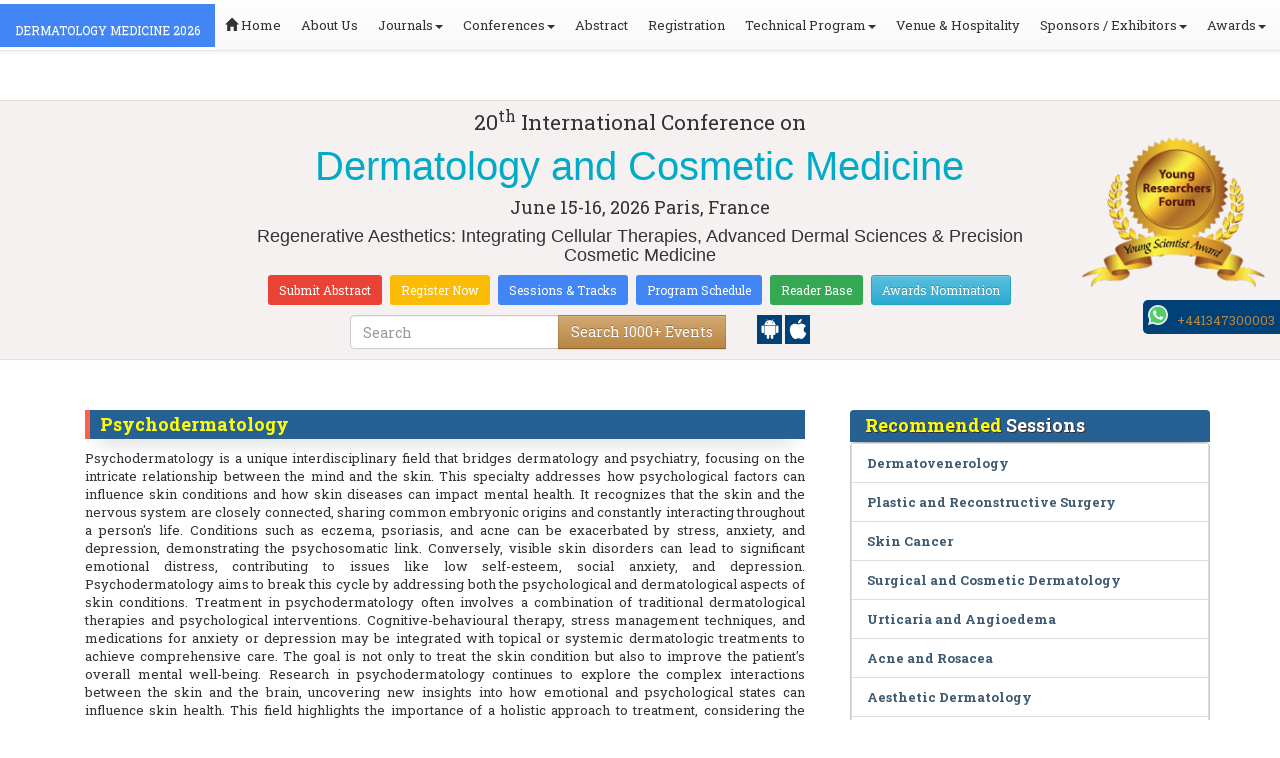

--- FILE ---
content_type: text/html; charset=UTF-8
request_url: https://www.dermatologymeeting.com/events-list/psychodermatology
body_size: 22148
content:
<!DOCTYPE html>
<html lang="en">
   <head>
      <meta charset="utf-8">
      <meta name="viewport" content="width=device-width, initial-scale=1.0">
      <meta http-equiv="X-UA-Compatible" content="IE=edge">
      <meta name="keywords" content="Psychodermatology" />
	   <meta name="description" content="Submit your abstract on Psychodermatology at Dermatology Medicine 2026">
      <!-- <link rel="canonical" href="http://www.dermatologymeeting.com/"/> -->
      <!-- <title>Psychodermatology | Global Events | USA | Europe | Middle East | Asia Pacific</title> -->

      <link href="https://www.dermatologymeeting.com/css/style-track.css" rel="stylesheet">
      <link rel="stylesheet" href="https://www.dermatologymeeting.com/css/jquery.mCustomScrollbar.css">
      	<meta name="google-site-verification" content="QHU6_R_2900UN3FH3EZBnZQr3WdiG6bp9ec6PIelqd4" />

<link rel="stylesheet" href="https://maxcdn.bootstrapcdn.com/bootstrap/3.3.5/css/bootstrap.min.css" >
<link rel="stylesheet" href="https://maxcdn.bootstrapcdn.com/bootstrap/3.3.5/css/bootstrap-theme.min.css" >
<link rel="stylesheet" href="https://maxcdn.bootstrapcdn.com/font-awesome/4.3.0/css/font-awesome.min.css" >
<link href="https://fonts.googleapis.com/css?family=Roboto+Slab:400,700&display=swap" rel="stylesheet" > 
<link rel="stylesheet" href="https://d2cax41o7ahm5l.cloudfront.net/cs/css/style.min.css" type="text/css" />
<link href="https://d2cax41o7ahm5l.cloudfront.net/cs/css/sprite.css" rel="stylesheet" />
<!-- <link rel="stylesheet" href="https://d2cax41o7ahm5l.cloudfront.net/cs/css/custom_subconf.css" type="text/css" hreflang="en"/> -->
<!-- <link rel="stylesheet" href="https://d2cax41o7ahm5l.cloudfront.net/cs/css/homepage.css" hreflang="en">  -->

<link rel="shortcut icon" href="https://d2cax41o7ahm5l.cloudfront.net/cs/images/ico/favicon.png" hreflang="en">

<link rel="canonical" href="https://www.dermatologymeeting.com/events-list/psychodermatology" hreflang="en">
<link rel="stylesheet" href="https://confassets.s3-ap-southeast-1.amazonaws.com/images/yrf-award.png"  >
<link rel="stylesheet" href="https://d2cax41o7ahm5l.cloudfront.net/cs/images/ico/favicon.png" >
<style>
   .blinking {
    color: red;
    font-weight: bold;
    animation: blinkingText 1.2s infinite ease; /* Define animation shorthand */
}

@keyframes blinkingText {
    0% { opacity: 1; } /* Start of animation */
    50% { opacity: 0; } /* Middle of animation */
    100% { opacity: 1; } /* End of animation */
}

      .btn_getapp span {vertical-align: middle;
    width: 15px;
    display: inline-block;
    height: 20px;
    background-color: #004178;
    padding-right: 22px;
    padding-left: 3px;
    padding-top: 4px;
    padding-bottom: 25px;
} 
    </style>

        <title>Dermatology Medicine 2026 | June 15-16, 2026 | Paris, France</title>
    	<meta name="keywords" content="Dermatology Innovations, Cosmetic Dermatology, Aesthetic Medicine, Skin Regeneration, Dermatologic Surgery, Laser Therapies, Dermato-Immunology, Clinical Dermatopathology, Anti-Aging Treatments, Cosmeceuticals, Hair & Scalp Disorders, Pigmentation Therapies, Minimally Invasive Aesthetics, Skin Cancer Diagnostics, Regenerative Aesthetic Technologies" />
	<meta name="description" content="20th International Conference on Dermatology and Cosmetic Medicine, June 15-16, 2026 Paris, France">
	<meta property="og:url" content="http://www.dermatologymeeting.com/" />
	<meta property="og:type" content="website" />
	<meta property="og:title" content="Dermatology Medicine 2026 | June 15-16, 2026 | Paris, France" />
	<meta property="og:description" content="20th International Conference on Dermatology and Cosmetic Medicine, June 15-16, 2026 Paris, France" />
	<meta property="og:image:height" content="630" />

	   			<meta itemprop="name" content="Dermatology Medicine 2026 | June 15-16, 2026 | Paris, France">
   		
	<meta itemprop="description" content="20th International Conference on Dermatology and Cosmetic Medicine, June 15-16, 2026 Paris, France">
	<meta itemprop="image:height" content="630">

	<meta name="twitter:card" content="summary_large_image">
	<meta name="twitter:title" content="Dermatology Medicine 2026 | June 15-16, 2026 | Paris, France">
	<meta name="twitter:description" content="20th International Conference on Dermatology and Cosmetic Medicine, June 15-16, 2026 Paris, France">
	<meta name="twitter:image:height" content="630">
	<meta name="msvalidate.01" content="3ECACB0F3D22A16B9AA03C2EF680F404" />


<script src="https://translate.google.com/translate_a/element.js?cb=googleTranslateElementInit" type="text/javascript"></script> 
<!-- <script async src="https://cdn.ampproject.org/v0.js"></script> -->
<script type="text/javascript">
    function googleTranslateElementInit() {
        new google.translate.TranslateElement({
            pageLanguage: 'en'
        }, 'google_translate_element');
    }
</script>
<script>
   // Set the date we're counting down to
   var countDownDate = new Date("2026-06-15 10:0:25").getTime();
   
   // Update the count down every 1 second
   var x = setInterval(function() {
   
       // Get todays date and time
       var now = new Date().getTime();
   
       // Find the distance between now an the count down date
       var distance = countDownDate - now;
   
       // Time calculations for days, hours, minutes and seconds
       var days = Math.floor(distance / (1000 * 60 * 60 * 24));
       var hours = Math.floor((distance % (1000 * 60 * 60 * 24)) / (1000 * 60 * 60));
       var minutes = Math.floor((distance % (1000 * 60 * 60)) / (1000 * 60));
       var seconds = Math.floor((distance % (1000 * 60)) / 1000);
   
       // Output the result in an element with id="demo"
   	if(days < 100 )
   	{
         var confdatetimer = document.getElementById("confdatetimer");
         if(confdatetimer){
            confdatetimer.innerHTML = days+" Days "+hours+" Hours "+minutes+" Mins "+seconds+ " Secs";            
            // If the count down is over, write some text 
            if (distance < -2) {
               clearInterval(x);
               confdatetimer.innerHTML = " ";
            }
         }
   	}
   }, 1000);
</script>
<!-- Google Analytics Code - Starts Here -->
<script async src="https://www.googletagmanager.com/gtag/js?id=G-E3XEJ9ELN0"></script>
<script async src="https://www.googletagmanager.com/gtag/js?id=G-0CE91DQS89"></script>
<script>    
    window.dataLayer = window.dataLayer || [];

    function gtag() {
        dataLayer.push(arguments);
    }

    gtag('js', new Date());
    gtag('config', 'G-E3XEJ9ELN0');
    gtag('config', 'G-0CE91DQS89');
</script><!-- Google Analytics Code - Ends Here -->
	

</head>
<body>  
    <!-- End Google Tag Manager (noscript) -->
    <div id="CssFailCheck" class="hidden"></div>
    <header>
        <nav class="navbar navbar-default navbar-fixed-top">
	<div class="navbar-header">
		<button type="button" class="navbar-toggle collapsed" data-toggle="collapse" data-target="#navbar" aria-expanded="false" aria-controls="navbar"> <span class="sr-only">Toggle navigation</span> <span>MENU</span> </button>
							
								
        		<a href="https://www.dermatologymeeting.com/" title="Home" class="show navbar-brand navbar-title" style="background:#4285f4;">
				<h2 style="font-size:12px;color:white;text-transform:uppercase;">Dermatology Medicine 2026</h2>
				</a>
							<!-- </a> -->
				
	</div>
	<div id="navbar" class="navbar-collapse collapse">
		<ul class="nav navbar-nav">
			<li><a href="https://www.dermatologymeeting.com/" title="Home"><span class="glyphicon glyphicon-home" aria-hidden="true"></span> Home</a></li>
						<li><a href="https://www.dermatologymeeting.com/about-us.php" title="About Us" target="_blank">About Us</a></li>
						<li class="dropdown"><a href="#" title="Explore Our Journals" class="dropdown-toggle" data-toggle="dropdown">Journals<strong class="caret"></strong></a>
				<ul class="dropdown-menu">
					<li><a href="https://www.omicsonline.org/open-access-journals-list.php" title="A-Z Journals" target="_blank">A-Z Journals</a></li>
					<li><a href="https://www.omicsonline.org/scientific-journals.php" title="Browse by Subject" target="_blank">Browse by Subject</a></li>
					<li><a href="https://www.omicsonline.org/newly-launched-journals.php" title="Newly Launched Journals" target="_blank">Newly Launched Journals</a></li>
					<li><a href="https://www.omicsonline.org/open-access.php" title="Open Access" target="_blank">Open Access</a></li>
				</ul>
			</li>
			<li class="dropdown"><a href="#" title="Explore Our Conferences" class="dropdown-toggle" data-toggle="dropdown">Conferences<strong class="caret"></strong></a>
				<ul class="dropdown-menu">
					<li><a href="https://www.conferenceseries.com/" title="Upcoming Conferences" target="_blank">Upcoming Conferences</a></li>
					<li><a href="https://www.conferenceseries.com/previous.php" title="Previous Conferences" target="_blank">Previous Conferences</a></li>
					<li><a href="https://www.conferenceseries.com/past-conference-reports.php" title="Past Conference Reports" target="_blank">Past Conferences Reports</a></li>
				</ul>
			</li>
			<li><a href="https://www.dermatologymeeting.com/abstract-submission.php" title="Submit your Abstract">Abstract</a></li>
						<li><a href="https://www.dermatologymeeting.com/registration.php" title="Click to Register">Registration</a></li>
															<!-- 				<li><a href="http://www.dermatologymeeting.com/registration.php" title="Click to Register">Registration</a></li>
			 -->

			<li class="dropdown">
				<a href="#" title="Conference Details" class="dropdown-toggle" data-toggle="dropdown">Technical Program<strong class="caret"></strong></a>
				<ul class="dropdown-menu">
					<li><a href="https://www.dermatologymeeting.com/symposium.php" title="Symposium &amp; Contact Details">Symposium &amp; Contact Details</a></li>
											<li class="dropdown">
						<a href="https://www.dermatologymeeting.com/scientific-program.php" title="Scientific Program" class="dropdown">Scientific Program</a>
											</li>

					<li><a href="https://www.dermatologymeeting.com/call-for-abstracts.php" title="Call for Abstracts">Call for Abstracts</a></li>
					<li><a href="https://www.dermatologymeeting.com/conference-brochure.php" title="Conference Brochure">Brochure &amp; Contact Details</a></li>
											<li><a href="https://www.dermatologymeeting.com/organizing-committee.php" title="Organizing Committee">Organizing Committee</a></li>
										<li><a href="https://www.dermatologymeeting.com/poster-competition.php" title="Poster Submission">Poster Submission</a></li>
					<li><a href="https://www.dermatologymeeting.com/speaker-guidelines.php" title="Speaker Guidelines &amp; FAQs">Speaker Guidelines &amp; FAQs</a></li>
					<li><a href="https://www.dermatologymeeting.com/cancellation-policy.php" title="Terms and Conditions">Terms &amp; Conditions</a></li>
					<!-- <li><a href="http://www.dermatologymeeting.com/index.php?id=14584" title="B2B" target="_blank">B2B</a></li> -->
					<li><a href="https://www.dermatologymeeting.com/" title="B2B" target="_blank">B2B</a></li>
				</ul>
			</li>
						<li><a href="https://www.dermatologymeeting.com/venue-hospitality.php" title="Venue and Hospitality">Venue &amp; Hospitality</a></li>
			            			<li class="dropdown"> <a href="#" title="Sponsors &amp; Exhibitors Details" class="dropdown-toggle" data-toggle="dropdown">Sponsors / Exhibitors<strong class="caret"></strong></a>
				<ul class="dropdown-menu">
					<li><a href="https://www.dermatologymeeting.com/sponsors.php" title="Sponsors">Sponsors</a></li>
					<li><a href="https://www.dermatologymeeting.com/exhibition.php" title="Exhibition">Exhibition</a></li>
					<li class="dropdown-submenu"><a href="#" title="Supporters" target="_blank">Our Supporters</a>
						<ul class="dropdown-menu">
						<li><a href="https://www.dermatologymeeting.com/sponsors-2024.php" title="2024 Supporters" target="_blank">2024 Supporters</a></li>				
						<li><a href="https://www.dermatologymeeting.com/sponsors-2023.php" title="2023 Supporters" target="_blank">2023 Supporters</a></li>				
				<li><a href="https://www.dermatologymeeting.com/sponsors-2022.php" title="2022 Supporters" target="_blank">2022 Supporters</a></li>				
				<li><a href="https://www.dermatologymeeting.com/sponsors-2021.php" title="2021 Supporters" target="_blank">2021 Supporters</a></li>
				<li><a href="https://www.dermatologymeeting.com/sponsors-2020.php" title="2020 Supporters" target="_blank">2020 Supporters</a></li>				
				<li><a href="https://www.dermatologymeeting.com/sponsors-2019.php" title="2019 Supporters" target="_blank">2019 Supporters</a></li>			
				<li><a href="https://www.dermatologymeeting.com/sponsors-2018.php" title="2018 Supporters" target="_blank">2018 Supporters</a></li>
				<li><a href="https://www.dermatologymeeting.com/sponsors-2017.php" title="2017 Supporters" target="_blank">2017 Supporters</a></li>
                            <li><a href="https://www.dermatologymeeting.com/sponsors-2016.php" title="2016 Supporters" target="_blank">2016 Supporters</a></li>
							<li><a href="https://www.dermatologymeeting.com/sponsors-2015.php" title="2015 Supporters" target="_blank">2015 Supporters</a></li>
							<li><a href="https://www.dermatologymeeting.com/sponsors-2014.php" title="2014 Supporters" target="_blank">2014 Supporters</a></li>
							<li><a href="https://www.dermatologymeeting.com/sponsors-2013.php" title="2013 Supporters" target="_blank">2013 Supporters</a></li>
							<li><a href="https://www.dermatologymeeting.com/sponsors-2012.php" title="2012 Supporters" target="_blank">2012 Supporters</a></li>
							<li><a href="https://www.dermatologymeeting.com/sponsors-2011.php" title="2011 Supporters" target="_blank">2011 Supporters</a></li>
						</ul>
					</li>
				</ul>
			</li>
            	
			<li class="dropdown"><a href="#" title="Awards" class="dropdown-toggle" data-toggle="dropdown">Awards<strong class="caret"></strong></a>
				<ul class="dropdown-menu">
					<li><a href="https://www.dermatologymeeting.com/research-recognition-excellence-awards.php" title="Awards">Research Excellence Awards</a></li>
                    <li><a href="https://www.dermatologymeeting.com/poster-presentation.php" title="Poster Presentation">Poster Presentation</a></li>
					<li><a href="https://www.dermatologymeeting.com/young-researchers-forum.php" title="Young Researchers Forum">Young Researchers Forum</a></li>
					<li><a href="https://www.dermatologymeeting.com/eposter-presentation.php" title="Poster Presentation">ePoster Presentation</a></li>
				</ul>
				<!-- young-researchers-forum.php -->
			</li>
			
					</ul>
		
	</div>
</nav>        <!-- Displaying Conference Details -->
                <div class="jumbotron clearfix" id="google_translate_element">
            <div class="conf-info-main clearfix">
                <div class="col-md-2">
                                                        </div>
                <div class="col-md-8">
                    <div data-id="14584" class="conf-info text-center">
                                                            <p class="h3">20<sup>th</sup> International Conference on </p>
                    <h1><span> Dermatology and Cosmetic Medicine</span></h1>
                    										
                    <h4 class="date-venue">										
                        <time datetime="2026-06-15">
                        June 15-16, 2026 </time> 
                        Paris, France                    </h4>
                                                            <h4 class="em">
                        Regenerative Aesthetics: Integrating Cellular Therapies, Advanced Dermal Sciences & Precision Cosmetic Medicine                    </h4>
                                        <div class="primary-links">
                        <a href="https://www.dermatologymeeting.com/abstract-submission.php" title="Submit your Abstract" class="btn btn-sm btn-flat-orange">Submit Abstract</a>
                        <a href="https://www.dermatologymeeting.com/registration.php" title="Register for the Conference" class="btn btn-sm btn-flat-yellow">Register Now</a>											
                        <a href="https://www.dermatologymeeting.com/call-for-abstracts.php" title="Sessions and tracks" class="btn btn-sm  btn-flat-blue">Sessions & Tracks</a>
                        <a href="https://www.dermatologymeeting.com/scientific-program" title="Scientific Program" class="btn btn-sm  btn-flat-blue">Program Schedule</a>
                        <a href="https://www.dermatologymeeting.com/global-meetings-online-visitors-readers.php" title="Readers Base" class="btn btn-sm  btn-flat-green">Reader Base</a>
                        <a href="https://www.dermatologymeeting.com/awards-nomination.php" title="Awards Nomination" class="btn btn-sm  btn-info">Awards Nomination</a>
                                            </div>
                    </div>
                </div>
                                <div class="col-md-2">
                    <a href="https://www.dermatologymeeting.com/young-researchers-forum.php"><img src="https://confassets.s3-ap-southeast-1.amazonaws.com/images/yrf-award.png" class="img-responsive hidden-sm" alt="yrf-award"></a>
                </div>
            </div>
      
            <div class="col-xs-offset-1 col-sm-6 col-sm-offset-3 col-md-6 col-md-offset-3 col-lg-6 col-lg-offset-3">            
                <div class="col-xs-7 col-sm-8 col-md-8 col-lg-8">
                    <div class="search-box">
                        <form id="top-search-form" method="post" action="https://www.conferenceseries.com/search-results/"  role="search">
                            <div class="input-group">
                            <input type="search" class="form-control" placeholder="Search" name="keyword" id="keyword" required>
                            <div class="input-group-btn">
                                <button type="submit" id="search events" class="btn btn-warning hidden-xs">Search 1000+ Events</button>
                                <button type="submit" id="search" class="btn btn-warning visible-xs" aria-label="Mobile Search"><i class="fa fa-search" aria-hidden="true"></i></button>
                            </div>
                            </div>
                        </form>
                    </div>
                </div>
                <div class="col-xs-5 col-sm-4 col-md-4">
                    <div id="getApp">
                        <a href="https://play.google.com/store/apps/details?id=com.omics.conferencesseries" class="btn_getapp FL" aria-label="Playstore" id="getAppModel">
                            <span class="ic_clouddown">
                                <svg width="20px" height="20px" enable-background="new 0 0 553.048 553.048" fill="white" version="1.1" viewBox="0 0 553.05 553.05" xml:space="preserve" xmlns="https://www.w3.org/2000/svg">
                                    <path d="m76.774 179.14c-9.529 0-17.614 3.323-24.26 9.969s-9.97 14.621-9.97 23.929v142.91c0 9.541 3.323 17.619 9.97 24.266 6.646 6.646 14.731 9.97 24.26 9.97 9.522 0 17.558-3.323 24.101-9.97 6.53-6.646 9.804-14.725 9.804-24.266v-142.91c0-9.309-3.323-17.283-9.97-23.929s-14.627-9.969-23.935-9.969z"/>
                                    <path d="m351.97 50.847 23.598-43.532c1.549-2.882 0.998-5.092-1.658-6.646-2.883-1.34-5.098-0.661-6.646 1.989l-23.928 43.88c-21.055-9.309-43.324-13.972-66.807-13.972-23.488 0-45.759 4.664-66.806 13.972l-23.929-43.88c-1.555-2.65-3.77-3.323-6.646-1.989-2.662 1.561-3.213 3.764-1.658 6.646l23.599 43.532c-23.929 12.203-42.987 29.198-57.167 51.022-14.18 21.836-21.273 45.698-21.273 71.628h307.43c0-25.924-7.094-49.787-21.273-71.628-14.181-21.824-33.129-38.819-56.832-51.022zm-136.43 63.318c-2.552 2.558-5.6 3.831-9.143 3.831-3.55 0-6.536-1.273-8.972-3.831-2.436-2.546-3.654-5.582-3.654-9.137 0-3.543 1.218-6.585 3.654-9.137 2.436-2.546 5.429-3.819 8.972-3.819s6.591 1.273 9.143 3.819c2.546 2.558 3.825 5.594 3.825 9.137-7e-3 3.549-1.285 6.591-3.825 9.137zm140.09 0c-2.441 2.558-5.434 3.831-8.971 3.831-3.551 0-6.598-1.273-9.145-3.831-2.551-2.546-3.824-5.582-3.824-9.137 0-3.543 1.273-6.585 3.824-9.137 2.547-2.546 5.594-3.819 9.145-3.819 3.543 0 6.529 1.273 8.971 3.819 2.438 2.558 3.654 5.594 3.654 9.137 0 3.549-1.217 6.591-3.654 9.137z"/>
                                    <path d="m123.97 406.8c0 10.202 3.543 18.838 10.63 25.925 7.093 7.087 15.729 10.63 25.924 10.63h24.596l0.337 75.454c0 9.528 3.323 17.619 9.969 24.266s14.627 9.97 23.929 9.97c9.523 0 17.613-3.323 24.26-9.97s9.97-14.737 9.97-24.266v-75.447h45.864v75.447c0 9.528 3.322 17.619 9.969 24.266s14.73 9.97 24.26 9.97c9.523 0 17.613-3.323 24.26-9.97s9.969-14.737 9.969-24.266v-75.447h24.928c9.969 0 18.494-3.544 25.594-10.631 7.086-7.087 10.631-15.723 10.631-25.924v-221.36h-305.09v221.35z"/>
                                    <path d="m476.28 179.14c-9.309 0-17.283 3.274-23.93 9.804-6.646 6.542-9.969 14.578-9.969 24.094v142.91c0 9.541 3.322 17.619 9.969 24.266s14.627 9.97 23.93 9.97c9.523 0 17.613-3.323 24.26-9.97s9.969-14.725 9.969-24.266v-142.91c0-9.517-3.322-17.552-9.969-24.094-6.647-6.53-14.737-9.804-24.26-9.804z"/>
                                </svg>
                            </span>
                        </a>

                        <a href="https://apps.apple.com/us/app/conference-series/id1510906225?ls=1" class="btn_getapp FL cu_cul" aria-label="Appstore" id="getAppModel2">
                            <span class="ic_clouddown">
                                <svg xmlns="https://www.w3.org/2000/svg" xmlns:xlink="https://www.w3.org/1999/xlink" version="1.1" id="Capa_1" x="0px" y="0px" viewBox="0 0 512 512" style="enable-background:new 0 0 512 512;" xml:space="preserve" width="20px" height="20px" fill="white">
                                    <g>
                                        <path d="M185.255,512c-76.201-0.439-139.233-155.991-139.233-235.21c0-129.404,97.075-157.734,134.487-157.734   c16.86,0,34.863,6.621,50.742,12.48c11.104,4.087,22.588,8.306,28.975,8.306c3.823,0,12.832-3.589,20.786-6.738   c16.963-6.753,38.071-15.146,62.651-15.146c0.044,0,0.103,0,0.146,0c18.354,0,74.004,4.028,107.461,54.272l7.837,11.777   l-11.279,8.511c-16.113,12.158-45.513,34.336-45.513,78.267c0,52.031,33.296,72.041,49.292,81.665   c7.061,4.248,14.37,8.628,14.37,18.208c0,6.255-49.922,140.566-122.417,140.566c-17.739,0-30.278-5.332-41.338-10.034   c-11.191-4.761-20.845-8.862-36.797-8.862c-8.086,0-18.311,3.823-29.136,7.881C221.496,505.73,204.752,512,185.753,512H185.255z"/>
                                        <path d="M351.343,0c1.888,68.076-46.797,115.304-95.425,112.342C247.905,58.015,304.54,0,351.343,0z"/>
                                    </g>
                                </svg>
                            </span>
                        </a>
                        <!-- <small>Get App</small> -->
                    </div>
               </div>
            </div>

            <ul itemscope itemtype="https://www.schema.org/SiteNavigationElement" hidden>
                <li itemprop="name"><a itemprop="url" href="https://www.dermatologymeeting.com/abstract-submission.php">Abstract Submission</a></li>
                <li itemprop="name"><a itemprop="url" href="https://www.dermatologymeeting.com/registration.php">Registration</a></li>
                <li itemprop="name"><a itemprop="url" href="https://www.dermatologymeeting.com/organizing-committee.php">Organizing Committee</a></li>
                <li itemprop="name"><a itemprop="url" href="https://www.dermatologymeeting.com/conference-brochure.php">Conference Brochure</a></li>
                <li itemprop="name"><a itemprop="url" href="https://www.dermatologymeeting.com/call-for-abstracts.php">Sessions & Tracks</a></li>
                <li itemprop="name"><a itemprop="url" href="https://www.dermatologymeeting.com/scientific-program">Scientific Program</a></li>
            </ul>
        </div>  
    </header>      <!--Header Ends Here--> 
            <!--Navigation Ends Here-->
      <!--Main Content Starts Here-->
      <div class="main-content">
         <div class="container">
            <section class="row">
               <div class="col-md-12">
                  <div class="row" style="padding:10px 0px;">
                     <div class="col-md-8">
                        <div class="col-md-12 clearfix">
                           <h4 class="conf-heading">Psychodermatology</h4>                           <p>
                                                         <p style="text-align: justify;">	<span background-color:="" font-size:="" roboto="" style="color: rgb(51, 51, 51); font-family: " text-align:="">Psychodermatology is a unique interdisciplinary field that bridges dermatology and psychiatry, focusing on the intricate relationship between the mind and the skin. This specialty addresses how psychological factors can influence skin conditions and how skin diseases can impact mental health. It recognizes that the skin and the nervous system are closely connected, sharing common embryonic origins and constantly interacting throughout a person&#39;s life. Conditions such as eczema, psoriasis, and acne can be exacerbated by stress, anxiety, and depression, demonstrating the psychosomatic link. Conversely, visible skin disorders can lead to significant emotional distress, contributing to issues like low self-esteem, social anxiety, and depression. Psychodermatology aims to break this cycle by addressing both the psychological and dermatological aspects of skin conditions. Treatment in psychodermatology often involves a combination of traditional dermatological therapies and psychological interventions. Cognitive-behavioural therapy, stress management techniques, and medications for anxiety or depression may be integrated with topical or systemic dermatologic treatments to achieve comprehensive care. The goal is not only to treat the skin condition but also to improve the patient&#39;s overall mental well-being. Research in psychodermatology continues to explore the complex interactions between the skin and the brain, uncovering new insights into how emotional and psychological states can influence skin health. This field highlights the importance of a holistic approach to treatment, considering the patient&rsquo;s mental and emotional health alongside their physical symptoms.</span></p></p>
                        </div>
                        <ul style="clear:both"></ul>                        <div class="clearfix" id="environmental sciences">
                                                      <h4 class="conf-heading">Related Conference of <span>Psychodermatology</span></h4>
                                                      <div class="col-md-4 col-sm-6 col-xs-12 confer ">
                              <div class="conference-info">
                                 <div class="infoColumn">
                                    <div class="dates">January 22-23, 2026</div>
                                    <h3><a href="https://cosmetology.conferenceseries.com/" title="15th International Conference on Cosmetology, Beauty and Dermatology" target="_blank"><span>15<sup>th</sup> International Conference on Cosmetology, Beauty and Dermatology</span></a></h3>
                                    <div class="cityCountry text-uppercase">Bangkok, Thailand</div>
                                 </div>
                              </div>
                           </div>
                                                      <div class="col-md-4 col-sm-6 col-xs-12 confer ">
                              <div class="conference-info">
                                 <div class="infoColumn">
                                    <div class="dates">February 05-06, 2026</div>
                                    <h3><a href="https://skincancer.conferenceseries.com/" title="9th Annual Conference on Skin Cancer and Dermatology" target="_blank"><span>9<sup>th</sup> Annual Conference on Skin Cancer and Dermatology</span></a></h3>
                                    <div class="cityCountry text-uppercase">Paris, France</div>
                                 </div>
                              </div>
                           </div>
                                                      <div class="col-md-4 col-sm-6 col-xs-12 confer ">
                              <div class="conference-info">
                                 <div class="infoColumn">
                                    <div class="dates">March 23-24, 2026</div>
                                    <h3><a href="https://skin.conferenceseries.com/" title="4th  World Congress on Skin care, Dermatology and Allergic Diseases" target="_blank"><span>4<sup>th</sup>  World Congress on Skin care, Dermatology and Allergic Diseases</span></a></h3>
                                    <div class="cityCountry text-uppercase">Paris, France</div>
                                 </div>
                              </div>
                           </div>
                                                      <div class="col-md-4 col-sm-6 col-xs-12 confer ">
                              <div class="conference-info">
                                 <div class="infoColumn">
                                    <div class="dates">April 16-17, 2026</div>
                                    <h3><a href="https://cosmetic.dermatologymeeting.com/" title="9th World Cosmetic and Dermatology Congress" target="_blank"><span>9<sup>th</sup> World Cosmetic and Dermatology Congress</span></a></h3>
                                    <div class="cityCountry text-uppercase">Paris, France</div>
                                 </div>
                              </div>
                           </div>
                                                      <div class="col-md-4 col-sm-6 col-xs-12 confer ">
                              <div class="conference-info">
                                 <div class="infoColumn">
                                    <div class="dates">May 28-29, 2026</div>
                                    <h3><a href="https://cosmetology.healthconferences.org/" title="22st International Conference on Cosmetic Dermatology Trichology and Plastic Surgery" target="_blank"><span>22<sup>st</sup> International Conference on Cosmetic Dermatology Trichology and Plastic Surgery</span></a></h3>
                                    <div class="cityCountry text-uppercase">Madrid, Spain</div>
                                 </div>
                              </div>
                           </div>
                                                      <div class="col-md-4 col-sm-6 col-xs-12 confer ">
                              <div class="conference-info">
                                 <div class="infoColumn">
                                    <div class="dates">June 04-05, 2026</div>
                                    <h3><a href="https://aging.healthconferences.org/" title="8th Geriatrics and Healthcare Conference: For a better Aging Care" target="_blank"><span>8<sup>th</sup> Geriatrics and Healthcare Conference: For a better Aging Care</span></a></h3>
                                    <div class="cityCountry text-uppercase">Zurich, Switzerland</div>
                                 </div>
                              </div>
                           </div>
                                                      <div class="col-md-4 col-sm-6 col-xs-12 confer ">
                              <div class="conference-info">
                                 <div class="infoColumn">
                                    <div class="dates">June 15-16, 2026</div>
                                    <h3><a href="https://cosmeticdermatology.conferenceseries.com/" title="COSMETIC DERMATOLOGY 2026" target="_blank"><span>COSMETIC DERMATOLOGY 2026</span></a></h3>
                                    <div class="cityCountry text-uppercase">Paris, France</div>
                                 </div>
                              </div>
                           </div>
                                                      <div class="col-md-4 col-sm-6 col-xs-12 confer ">
                              <div class="conference-info">
                                 <div class="infoColumn">
                                    <div class="dates">June 15-16, 2026</div>
                                    <h3><a href="https://dermatologymeeting.com/" title="20th International Conference on Dermatology and Cosmetic Medicine" target="_blank"><span>20<sup>th</sup> International Conference on Dermatology and Cosmetic Medicine</span></a></h3>
                                    <div class="cityCountry text-uppercase">Paris, France</div>
                                 </div>
                              </div>
                           </div>
                                                      <div class="col-md-4 col-sm-6 col-xs-12 confer ">
                              <div class="conference-info">
                                 <div class="infoColumn">
                                    <div class="dates">June 22-23, 2026</div>
                                    <h3><a href="https://aesthetic.dermatologymeeting.com/" title="28th World Dermatology and Aesthetic Congress" target="_blank"><span>28<sup>th</sup> World Dermatology and Aesthetic Congress</span></a></h3>
                                    <div class="cityCountry text-uppercase">London, UK</div>
                                 </div>
                              </div>
                           </div>
                                                      <div class="col-md-4 col-sm-6 col-xs-12 confer ">
                              <div class="conference-info">
                                 <div class="infoColumn">
                                    <div class="dates">June 25-26, 2026</div>
                                    <h3><a href="https://worlddermatology.conferenceseries.com/" title="27th World Dermatology Congress" target="_blank"><span>27<sup>th</sup> World Dermatology Congress</span></a></h3>
                                    <div class="cityCountry text-uppercase">Paris, France</div>
                                 </div>
                              </div>
                           </div>
                                                      <div class="col-md-4 col-sm-6 col-xs-12 confer ">
                              <div class="conference-info">
                                 <div class="infoColumn">
                                    <div class="dates">July 20-21, 2026</div>
                                    <h3><a href="https://alzheimers-dementia.neuroconferences.com/" title="20th International Conference on Alzheimers Disease & Dementia" target="_blank"><span>20<sup>th</sup> International Conference on Alzheimers Disease & Dementia</span></a></h3>
                                    <div class="cityCountry text-uppercase">Amsterdam, Netherlands</div>
                                 </div>
                              </div>
                           </div>
                                                      <div class="col-md-4 col-sm-6 col-xs-12 confer ">
                              <div class="conference-info">
                                 <div class="infoColumn">
                                    <div class="dates">August 25-26, 2026</div>
                                    <h3><a href="https://dermatology.conferenceseries.com/europe/" title="26th European Dermatology Congress" target="_blank"><span>26<sup>th</sup> European Dermatology Congress</span></a></h3>
                                    <div class="cityCountry text-uppercase">Paris, France</div>
                                 </div>
                              </div>
                           </div>
                                                      <div class="col-md-4 col-sm-6 col-xs-12 confer ">
                              <div class="conference-info">
                                 <div class="infoColumn">
                                    <div class="dates">August 26-27, 2026</div>
                                    <h3><a href="https://dermatology.pathologyconferences.com/" title="9th International Conference on Dermatology, Cosmetology and Plastic Surgery" target="_blank"><span>9<sup>th</sup> International Conference on Dermatology, Cosmetology and Plastic Surgery</span></a></h3>
                                    <div class="cityCountry text-uppercase">Paris, France</div>
                                 </div>
                              </div>
                           </div>
                                                      <div class="col-md-4 col-sm-6 col-xs-12 confer ">
                              <div class="conference-info">
                                 <div class="infoColumn">
                                    <div class="dates">August 27-28, 2026</div>
                                    <h3><a href="https://globaldermatology.conferenceseries.com/" title="25th International Conference on Dermatology and Skin Care Sciences" target="_blank"><span>25<sup>th</sup> International Conference on Dermatology and Skin Care Sciences</span></a></h3>
                                    <div class="cityCountry text-uppercase">Berlin, Germany</div>
                                 </div>
                              </div>
                           </div>
                                                      <div class="col-md-4 col-sm-6 col-xs-12 confer ">
                              <div class="conference-info">
                                 <div class="infoColumn">
                                    <div class="dates">September 23-24, 2026</div>
                                    <h3><a href="https://skin-body.dermatologymeeting.com/" title="9th International Dermatology Conference: Skin and Body" target="_blank"><span>9<sup>th</sup> International Dermatology Conference: Skin and Body</span></a></h3>
                                    <div class="cityCountry text-uppercase">Barcelona, Spain</div>
                                 </div>
                              </div>
                           </div>
                                                                              </div>
                                                <div class="row" id="environmental sciences">
                           <h4 class="conf-heading"> Psychodermatology <span>Conference Speakers</span> </h4>
                           <ol id="getresultslist"></ol>
                           <div class="clearfix"></div>
                        </div>
                     </div>
                     <!-- </div> -->
                     <div class="col-md-4">
                        <h4 class="heading-highlights">Recommended <span>Sessions</span></h4>
                        <div class="homepage-highlights">
                           <ul class="list-group show">
                              <li class="list-group-item"><a href="https://www.dermatologymeeting.com/events-list/dermatovenerology" title=" Dermatovenerology"> Dermatovenerology</a></li><li class="list-group-item"><a href="https://www.dermatologymeeting.com/events-list/plastic-and-reconstructive-surgery" title=" Plastic and Reconstructive Surgery"> Plastic and Reconstructive Surgery</a></li><li class="list-group-item"><a href="https://www.dermatologymeeting.com/events-list/skin-cancer" title=" Skin Cancer"> Skin Cancer</a></li><li class="list-group-item"><a href="https://www.dermatologymeeting.com/events-list/surgical-and-cosmetic-dermatology" title=" Surgical and Cosmetic Dermatology"> Surgical and Cosmetic Dermatology</a></li><li class="list-group-item"><a href="https://www.dermatologymeeting.com/events-list/urticaria-and-angioedema" title=" Urticaria and Angioedema"> Urticaria and Angioedema</a></li><li class="list-group-item"><a href="https://www.dermatologymeeting.com/events-list/acne-and-rosacea" title="Acne and Rosacea">Acne and Rosacea</a></li><li class="list-group-item"><a href="https://www.dermatologymeeting.com/events-list/aesthetic-dermatology" title="Aesthetic Dermatology">Aesthetic Dermatology</a></li><li class="list-group-item"><a href="https://www.dermatologymeeting.com/events-list/atopic-dermatitis" title="Atopic Dermatitis ">Atopic Dermatitis </a></li><li class="list-group-item"><a href="https://www.dermatologymeeting.com/events-list/autoimmune-and-systemic-diseases" title="Autoimmune and Systemic Diseases">Autoimmune and Systemic Diseases</a></li><li class="list-group-item"><a href="https://www.dermatologymeeting.com/events-list/cosmeceuticals" title="Cosmeceuticals">Cosmeceuticals</a></li><li class="list-group-item"><a href="https://www.dermatologymeeting.com/events-list/cryotherapy" title="Cryotherapy">Cryotherapy</a></li><li class="list-group-item"><a href="https://www.dermatologymeeting.com/events-list/dermatopathology" title="Dermatopathology">Dermatopathology</a></li><li class="list-group-item"><a href="https://www.dermatologymeeting.com/events-list/hair-and-nails" title="Hair and Nails">Hair and Nails</a></li><li class="list-group-item"><a href="https://www.dermatologymeeting.com/events-list/immunodermatology" title="Immunodermatology">Immunodermatology</a></li><li class="list-group-item"><a href="https://www.dermatologymeeting.com/events-list/laser-surgery" title="Laser Surgery">Laser Surgery</a></li><li class="list-group-item"><a href="https://www.dermatologymeeting.com/events-list/pediatric-dermatology" title="Pediatric Dermatology">Pediatric Dermatology</a></li><li class="list-group-item"><a href="https://www.dermatologymeeting.com/events-list/psoriasis-and-papulosquamous-disorders" title="Psoriasis and Papulosquamous Disorders">Psoriasis and Papulosquamous Disorders</a></li><li class="list-group-item"><a href="https://www.dermatologymeeting.com/events-list/psychodermatology" title="Psychodermatology">Psychodermatology</a></li><li class="list-group-item"><a href="https://www.dermatologymeeting.com/events-list/vitiligo" title="Vitiligo">Vitiligo</a></li>                           </ul>
                        </div>
                        <h4 class="heading-highlights">Related <span>Journals</span></h4>
                        <div class="homepage-highlights clearfix">
                           <ul class="list-group reljounral">
                              <li class="list-group-item"><a href="https://www.hilarispublisher.com/dermatology-dermatologic-diseases.html" target="_blank" title="https://www.hilarispublisher.com/dermatology-dermatologic-diseases.html">Journal of Dermatology and Dermatologic Diseases</a></li><li class="list-group-item"><a href="https://www.longdom.org/clinical-experimental-dermatology-research.html" target="_blank" title="https://www.longdom.org/clinical-experimental-dermatology-research.html">Journal of Clinical & Experimental Dermatology Research</a></li><li class="list-group-item"><a href="https://www.iomcworld.com/dermatology-case-reports.html" target="_blank" title="https://www.iomcworld.com/dermatology-case-reports.html">Dermatology Case Reports</a></li><a target="_blank" title="Click for more Information" class="btn btn-xs btn-danger pull-right" style="margin:10px" href="http://www.omicsonline.org/open-access-journals-list.php">More</a>                           </ul>
                        </div>
                        <h4 class="heading-highlights">Are you <span>interested</span> in</h4>
                        <div class="homepage-highlights clearfix">
                           <ul class="list-group">
                              <li class="list-group-item"><a href="https://dermatologymeeting.com/events-list/3d-bioprinting-of-skin-tissue-engineering" title="3D Bioprinting of Skin & Tissue Engineering" target="_blank">3D Bioprinting of Skin & Tissue Engineering</a> - <small> Dermatology Medicine 2026 (France)</small></li><li class="list-group-item"><a href="https://globaldermatology.conferenceseries.com/events-list/acne-rosacea-management" title="Acne & Rosacea Management" target="_blank">Acne & Rosacea Management</a> - <small> Global Dermatology-2026 (Germany)</small></li><li class="list-group-item"><a href="https://aesthetic.dermatologymeeting.com/events-list/acne-mechanisms-sebaceous-dynamics" title="Acne Mechanisms & Sebaceous Dynamics" target="_blank">Acne Mechanisms & Sebaceous Dynamics</a> - <small> Aesthetic Meeting 2026 (UK)</small></li><li class="list-group-item"><a href="https://worlddermatology.conferenceseries.com/events-list/advanced-clinical-dermatology" title="Advanced Clinical Dermatology" target="_blank">Advanced Clinical Dermatology</a> - <small> World Dermatology 2026 (France)</small></li><li class="list-group-item"><a href="https://dermatologymeeting.com/events-list/advanced-laser-science-energy-based-aesthetic-devices" title="Advanced Laser Science & Energy-Based Aesthetic Devices" target="_blank">Advanced Laser Science & Energy-Based Aesthetic Devices</a> - <small> Dermatology Medicine 2026 (France)</small></li><li class="list-group-item"><a href="https://cosmetology.conferenceseries.com/events-list/advances-in-cosmetic-dermatology" title="Advances in Cosmetic Dermatology" target="_blank">Advances in Cosmetic Dermatology</a> - <small> Cosmetology 2026 (Thailand)</small></li><li class="list-group-item"><a href="https://aesthetic.dermatologymeeting.com/events-list/aesthetic-devices-next-gen-technologies" title="Aesthetic Devices & Next-Gen Technologies" target="_blank">Aesthetic Devices & Next-Gen Technologies</a> - <small> Aesthetic Meeting 2026 (UK)</small></li><li class="list-group-item"><a href="https://aesthetic.dermatologymeeting.com/events-list/aesthetic-injectables-facial-contouring" title="Aesthetic Injectables & Facial Contouring" target="_blank">Aesthetic Injectables & Facial Contouring</a> - <small> Aesthetic Meeting 2026 (UK)</small></li><li class="list-group-item"><a href="https://dermatologymeeting.com/events-list/aesthetic-injectables-biostimulators-fillers-regenerative-agents" title="Aesthetic Injectables: Biostimulators, Fillers & Regenerative Agents" target="_blank">Aesthetic Injectables: Biostimulators, Fillers & Regenerative Agents</a> - <small> Dermatology Medicine 2026 (France)</small></li><li class="list-group-item"><a href="https://skin-body.dermatologymeeting.com/events-list/aesthetic-medicine-and-cosmetology" title="Aesthetic Medicine and Cosmetology" target="_blank">Aesthetic Medicine and Cosmetology</a> - <small> SKIN BODY 2026 (Spain)</small></li><li class="list-group-item"><a href="https://cosmetology.conferenceseries.com/events-list/aesthetic-medicine-and-science" title="Aesthetic Medicine and Science" target="_blank">Aesthetic Medicine and Science</a> - <small> Cosmetology 2026 (Thailand)</small></li><li class="list-group-item"><a href="https://globaldermatology.conferenceseries.com/events-list/aesthetic-surgery-minimally-invasive-procedures" title="Aesthetic Surgery & Minimally Invasive Procedures" target="_blank">Aesthetic Surgery & Minimally Invasive Procedures</a> - <small> Global Dermatology-2026 (Germany)</small></li><li class="list-group-item"><a href="https://alzheimers-dementia.neuroconferences.com/events-list/ai-enabled-cognitive-monitoring-digital-dementia-diagnostics" title="AI-Enabled Cognitive Monitoring & Digital Dementia Diagnostics" target="_blank">AI-Enabled Cognitive Monitoring & Digital Dementia Diagnostics</a> - <small> Dementia-2026 (Netherlands)</small></li><li class="list-group-item"><a href="https://dermatologymeeting.com/events-list/ai-guided-dermatologic-diagnostics-imaging-analytics" title="AI-Guided Dermatologic Diagnostics & Imaging Analytics" target="_blank">AI-Guided Dermatologic Diagnostics & Imaging Analytics</a> - <small> Dermatology Medicine 2026 (France)</small></li><li class="list-group-item"><a href="https://worlddermatology.conferenceseries.com/events-list/anti-aging-aesthetic-medicine" title="Anti-Aging & Aesthetic Medicine" target="_blank">Anti-Aging & Aesthetic Medicine</a> - <small> World Dermatology 2026 (France)</small></li><li class="list-group-item"><a href="https://globaldermatology.conferenceseries.com/events-list/anti-aging-treatments" title="Anti-Aging Treatments" target="_blank">Anti-Aging Treatments</a> - <small> Global Dermatology-2026 (Germany)</small></li><li class="list-group-item"><a href="https://worlddermatology.conferenceseries.com/events-list/artificial-intelligence-robotics-in-dermatology" title="Artificial Intelligence & Robotics in Dermatology" target="_blank">Artificial Intelligence & Robotics in Dermatology</a> - <small> World Dermatology 2026 (France)</small></li><li class="list-group-item"><a href="https://cosmeticdermatology.conferenceseries.com/events-list/artificial-intelligence-in-skin-diagnostics" title="Artificial Intelligence in Skin Diagnostics" target="_blank">Artificial Intelligence in Skin Diagnostics</a> - <small> COSMETIC DERMATOLOGY 2026 (France)</small></li><li class="list-group-item"><a href="https://cosmetology.conferenceseries.com/events-list/beauty-salon-management" title="Beauty Salon Management" target="_blank">Beauty Salon Management</a> - <small> Cosmetology 2026 (Thailand)</small></li><li class="list-group-item"><a href="https://cosmetology.conferenceseries.com/events-list/beauty-therapies" title="Beauty Therapies" target="_blank">Beauty Therapies</a> - <small> Cosmetology 2026 (Thailand)</small></li><li class="list-group-item"><a href="https://alzheimers-dementia.neuroconferences.com/events-list/brain-connectomics-network-disruption-cognitive-mapping" title="Brain Connectomics, Network Disruption & Cognitive Mapping" target="_blank">Brain Connectomics, Network Disruption & Cognitive Mapping</a> - <small> Dementia-2026 (Netherlands)</small></li><li class="list-group-item"><a href="https://dermatology.pathologyconferences.com/events-list/burn-surgeries" title="Burn surgeries" target="_blank">Burn surgeries</a> - <small> DERMATOLOGY SUMMIT 2026 (France)</small></li><li class="list-group-item"><a href="https://cosmetology.conferenceseries.com/events-list/business-of-cosmetology" title=" Business of Cosmetology" target="_blank"> Business of Cosmetology</a> - <small> Cosmetology 2026 (Thailand)</small></li><li class="list-group-item"><a href="https://alzheimers-dementia.neuroconferences.com/events-list/caregiver-support-models-clinical-pathways-dementia-friendly-systems" title="Caregiver Support Models, Clinical Pathways & Dementia-Friendly Systems" target="_blank">Caregiver Support Models, Clinical Pathways & Dementia-Friendly Systems</a> - <small> Dementia-2026 (Netherlands)</small></li><li class="list-group-item"><a href="https://dermatologymeeting.com/events-list/cellular-regeneration-skin-rejuvenation-technologies" title="Cellular Regeneration & Skin Rejuvenation Technologies" target="_blank">Cellular Regeneration & Skin Rejuvenation Technologies</a> - <small> Dermatology Medicine 2026 (France)</small></li><li class="list-group-item"><a href="https://skin-body.dermatologymeeting.com/events-list/clinical-dermatology-and-skin-diseases" title="Clinical Dermatology and Skin Diseases" target="_blank">Clinical Dermatology and Skin Diseases</a> - <small> SKIN BODY 2026 (Spain)</small></li><li class="list-group-item"><a href="https://aesthetic.dermatologymeeting.com/events-list/clinical-dermatopathology-diagnostic-insights" title="Clinical Dermatopathology & Diagnostic Insights" target="_blank">Clinical Dermatopathology & Diagnostic Insights</a> - <small> Aesthetic Meeting 2026 (UK)</small></li><li class="list-group-item"><a href="https://dermatologymeeting.com/events-list/clinical-safety-regulatory-standards-quality-assurance-in-cosmetic-medicine" title="Clinical Safety, Regulatory Standards & Quality Assurance in Cosmetic Medicine" target="_blank">Clinical Safety, Regulatory Standards & Quality Assurance in Cosmetic Medicine</a> - <small> Dermatology Medicine 2026 (France)</small></li><li class="list-group-item"><a href="https://worlddermatology.conferenceseries.com/events-list/cosmeceuticals-dermatologic-formulations" title="Cosmeceuticals & Dermatologic Formulations" target="_blank">Cosmeceuticals & Dermatologic Formulations</a> - <small> World Dermatology 2026 (France)</small></li><li class="list-group-item"><a href="https://dermatology.pathologyconferences.com/events-list/cosmetic-and-skin-care-treatments" title="Cosmetic and Skin care Treatments" target="_blank">Cosmetic and Skin care Treatments</a> - <small> DERMATOLOGY SUMMIT 2026 (France)</small></li><li class="list-group-item"><a href="https://dermatology.pathologyconferences.com/events-list/cosmetic-beauty-product" title="Cosmetic Beauty Product" target="_blank">Cosmetic Beauty Product</a> - <small> DERMATOLOGY SUMMIT 2026 (France)</small></li><li class="list-group-item"><a href="https://cosmeticdermatology.conferenceseries.com/events-list/cosmetic-dentistry" title="Cosmetic Dentistry" target="_blank">Cosmetic Dentistry</a> - <small> COSMETIC DERMATOLOGY 2026 (France)</small></li><li class="list-group-item"><a href="https://dermatology.pathologyconferences.com/events-list/cosmetic-dentistry" title="Cosmetic Dentistry" target="_blank">Cosmetic Dentistry</a> - <small> DERMATOLOGY SUMMIT 2026 (France)</small></li><li class="list-group-item"><a href="https://cosmeticdermatology.conferenceseries.com/events-list/cosmetic-dermatology" title="Cosmetic Dermatology" target="_blank">Cosmetic Dermatology</a> - <small> COSMETIC DERMATOLOGY 2026 (France)</small></li><li class="list-group-item"><a href="https://dermatology.pathologyconferences.com/events-list/cosmetic-dermatology" title="Cosmetic Dermatology" target="_blank">Cosmetic Dermatology</a> - <small> DERMATOLOGY SUMMIT 2026 (France)</small></li><li class="list-group-item"><a href="https://globaldermatology.conferenceseries.com/events-list/cosmetic-dermatology-innovations" title="Cosmetic Dermatology Innovations" target="_blank">Cosmetic Dermatology Innovations</a> - <small> Global Dermatology-2026 (Germany)</small></li><li class="list-group-item"><a href="https://worlddermatology.conferenceseries.com/events-list/cosmetic-dermatology-trends-2026" title="Cosmetic Dermatology Trends 2026" target="_blank">Cosmetic Dermatology Trends 2026</a> - <small> World Dermatology 2026 (France)</small></li><li class="list-group-item"><a href="https://dermatology.pathologyconferences.com/events-list/cosmetic-devices-and-equipment-s" title="Cosmetic Devices and Equipment’s" target="_blank">Cosmetic Devices and Equipment’s</a> - <small> DERMATOLOGY SUMMIT 2026 (France)</small></li><li class="list-group-item"><a href="https://dermatology.pathologyconferences.com/events-list/cosmetic-gynecology" title="Cosmetic Gynecology" target="_blank">Cosmetic Gynecology</a> - <small> DERMATOLOGY SUMMIT 2026 (France)</small></li><li class="list-group-item"><a href="https://aesthetic.dermatologymeeting.com/events-list/cosmetic-science-formulation-technology" title="Cosmetic Science & Formulation Technology" target="_blank">Cosmetic Science & Formulation Technology</a> - <small> Aesthetic Meeting 2026 (UK)</small></li><li class="list-group-item"><a href="https://cosmeticdermatology.conferenceseries.com/events-list/cosmetic-surgery" title="Cosmetic Surgery" target="_blank">Cosmetic Surgery</a> - <small> COSMETIC DERMATOLOGY 2026 (France)</small></li><li class="list-group-item"><a href="https://dermatology.pathologyconferences.com/events-list/cosmetic-surgery" title="Cosmetic Surgery" target="_blank">Cosmetic Surgery</a> - <small> DERMATOLOGY SUMMIT 2026 (France)</small></li><li class="list-group-item"><a href="https://cosmetology.conferenceseries.com/events-list/cosmetic-surgery-and-body-contouring" title="Cosmetic Surgery and Body Contouring" target="_blank">Cosmetic Surgery and Body Contouring</a> - <small> Cosmetology 2026 (Thailand)</small></li><li class="list-group-item"><a href="https://skin-body.dermatologymeeting.com/events-list/cosmetic-plastic-and-reconstructive-surgery" title="Cosmetic, Plastic, and Reconstructive Surgery" target="_blank">Cosmetic, Plastic, and Reconstructive Surgery</a> - <small> SKIN BODY 2026 (Spain)</small></li><li class="list-group-item"><a href="https://cosmetology.conferenceseries.com/events-list/cosmetics-fragrances-beauty-products" title="Cosmetics, Fragrances & Beauty Products" target="_blank">Cosmetics, Fragrances & Beauty Products</a> - <small> Cosmetology 2026 (Thailand)</small></li><li class="list-group-item"><a href="https://dermatology.pathologyconferences.com/events-list/cosmetology" title="Cosmetology" target="_blank">Cosmetology</a> - <small> DERMATOLOGY SUMMIT 2026 (France)</small></li><li class="list-group-item"><a href="https://cosmetology.conferenceseries.com/events-list/cosmetology-hair-care" title="Cosmetology & Hair Care" target="_blank">Cosmetology & Hair Care</a> - <small> Cosmetology 2026 (Thailand)</small></li><li class="list-group-item"><a href="https://cosmetology.conferenceseries.com/events-list/cosmetology-skin-science" title="Cosmetology & Skin Science" target="_blank">Cosmetology & Skin Science</a> - <small> Cosmetology 2026 (Thailand)</small></li><li class="list-group-item"><a href="https://dermatology.pathologyconferences.com/events-list/cosmo-traditional-herbal-medicine" title="Cosmo Traditional & Herbal Medicine" target="_blank">Cosmo Traditional & Herbal Medicine</a> - <small> DERMATOLOGY SUMMIT 2026 (France)</small></li><li class="list-group-item"><a href="https://cosmeticdermatology.conferenceseries.com/events-list/current-research-in-dermatology-and-cosmetology" title="Current Research in Dermatology and Cosmetology" target="_blank">Current Research in Dermatology and Cosmetology</a> - <small> COSMETIC DERMATOLOGY 2026 (France)</small></li><li class="list-group-item"><a href="https://dermatologymeeting.com/events-list/dermal-microbiome-modulation-skin-health-optimization" title="Dermal Microbiome Modulation & Skin Health Optimization" target="_blank">Dermal Microbiome Modulation & Skin Health Optimization</a> - <small> Dermatology Medicine 2026 (France)</small></li><li class="list-group-item"><a href="https://aesthetic.dermatologymeeting.com/events-list/dermato-immunology-inflammatory-response" title="Dermato-Immunology & Inflammatory Response" target="_blank">Dermato-Immunology & Inflammatory Response</a> - <small> Aesthetic Meeting 2026 (UK)</small></li><li class="list-group-item"><a href="https://skin-body.dermatologymeeting.com/events-list/dermato-oncology" title="Dermato-Oncology" target="_blank">Dermato-Oncology</a> - <small> SKIN BODY 2026 (Spain)</small></li><li class="list-group-item"><a href="https://dermatologymeeting.com/events-list/dermato-oncology-early-detection-targeted-therapies" title="Dermato-Oncology: Early Detection & Targeted Therapies" target="_blank">Dermato-Oncology: Early Detection & Targeted Therapies</a> - <small> Dermatology Medicine 2026 (France)</small></li><li class="list-group-item"><a href="https://worlddermatology.conferenceseries.com/events-list/dermatologic-oncology-skin-cancer" title="Dermatologic Oncology & Skin Cancer" target="_blank">Dermatologic Oncology & Skin Cancer</a> - <small> World Dermatology 2026 (France)</small></li><li class="list-group-item"><a href="https://worlddermatology.conferenceseries.com/events-list/dermatologic-surgery-laser-medicine" title="Dermatologic Surgery & Laser Medicine" target="_blank">Dermatologic Surgery & Laser Medicine</a> - <small> World Dermatology 2026 (France)</small></li><li class="list-group-item"><a href="https://aesthetic.dermatologymeeting.com/events-list/dermatologic-surgery-procedural-advances" title="Dermatologic Surgery & Procedural Advances" target="_blank">Dermatologic Surgery & Procedural Advances</a> - <small> Aesthetic Meeting 2026 (UK)</small></li><li class="list-group-item"><a href="https://cosmeticdermatology.conferenceseries.com/events-list/dermatological-investigations" title="Dermatological Investigations" target="_blank">Dermatological Investigations</a> - <small> COSMETIC DERMATOLOGY 2026 (France)</small></li><li class="list-group-item"><a href="https://cosmeticdermatology.conferenceseries.com/events-list/dermatological-pharmacology-green-cosmetology" title="Dermatological Pharmacology & Green Cosmetology" target="_blank">Dermatological Pharmacology & Green Cosmetology</a> - <small> COSMETIC DERMATOLOGY 2026 (France)</small></li><li class="list-group-item"><a href="https://cosmetology.conferenceseries.com/events-list/dermatology" title="Dermatology" target="_blank">Dermatology</a> - <small> Cosmetology 2026 (Thailand)</small></li><li class="list-group-item"><a href="https://worlddermatology.conferenceseries.com/events-list/dermatology-climate-change" title="Dermatology & Climate Change" target="_blank">Dermatology & Climate Change</a> - <small> World Dermatology 2026 (France)</small></li><li class="list-group-item"><a href="https://worlddermatology.conferenceseries.com/events-list/dermatology-in-systemic-diseases" title="Dermatology in Systemic Diseases" target="_blank">Dermatology in Systemic Diseases</a> - <small> World Dermatology 2026 (France)</small></li><li class="list-group-item"><a href="https://worlddermatology.conferenceseries.com/events-list/dermatopathology-diagnostic-techniques" title="Dermatopathology & Diagnostic Techniques" target="_blank">Dermatopathology & Diagnostic Techniques</a> - <small> World Dermatology 2026 (France)</small></li><li class="list-group-item"><a href="https://skin-body.dermatologymeeting.com/events-list/dermatopathology-and-diagnostic-dermatology" title="Dermatopathology and Diagnostic Dermatology" target="_blank">Dermatopathology and Diagnostic Dermatology</a> - <small> SKIN BODY 2026 (Spain)</small></li><li class="list-group-item"><a href="https://globaldermatology.conferenceseries.com/events-list/dermatopharmacology-topical-therapies" title="Dermatopharmacology & Topical Therapies" target="_blank">Dermatopharmacology & Topical Therapies</a> - <small> Global Dermatology-2026 (Germany)</small></li><li class="list-group-item"><a href="https://globaldermatology.conferenceseries.com/events-list/dermoscopy-diagnostic-tools" title="Dermoscopy & Diagnostic Tools" target="_blank">Dermoscopy & Diagnostic Tools</a> - <small> Global Dermatology-2026 (Germany)</small></li><li class="list-group-item"><a href="https://skin-body.dermatologymeeting.com/events-list/diet-nutritional-supplements-and-gi-health-for-skin-wellness" title="Diet, Nutritional Supplements, and GI Health for Skin Wellness" target="_blank">Diet, Nutritional Supplements, and GI Health for Skin Wellness</a> - <small> SKIN BODY 2026 (Spain)</small></li><li class="list-group-item"><a href="https://globaldermatology.conferenceseries.com/events-list/digital-health-ai-in-skin-care" title="Digital Health & AI in Skin Care" target="_blank">Digital Health & AI in Skin Care</a> - <small> Global Dermatology-2026 (Germany)</small></li><li class="list-group-item"><a href="https://alzheimers-dementia.neuroconferences.com/events-list/digital-therapeutics-vr-based-cognitive-rehabilitation-remote-care" title="Digital Therapeutics, VR-Based Cognitive Rehabilitation & Remote Care" target="_blank">Digital Therapeutics, VR-Based Cognitive Rehabilitation & Remote Care</a> - <small> Dementia-2026 (Netherlands)</small></li><li class="list-group-item"><a href="https://alzheimers-dementia.neuroconferences.com/events-list/drug-discovery-translational-neuroscience-clinical-trial-innovations" title="Drug Discovery, Translational Neuroscience & Clinical Trial Innovations" target="_blank">Drug Discovery, Translational Neuroscience & Clinical Trial Innovations</a> - <small> Dementia-2026 (Netherlands)</small></li><li class="list-group-item"><a href="https://aesthetic.dermatologymeeting.com/events-list/eczema-atopic-barrier-dysfunction" title="Eczema & Atopic Barrier Dysfunction" target="_blank">Eczema & Atopic Barrier Dysfunction</a> - <small> Aesthetic Meeting 2026 (UK)</small></li><li class="list-group-item"><a href="https://skin-body.dermatologymeeting.com/events-list/facial-aesthetic-surgery" title="Facial Aesthetic Surgery" target="_blank">Facial Aesthetic Surgery</a> - <small> SKIN BODY 2026 (Spain)</small></li><li class="list-group-item"><a href="https://dermatology.pathologyconferences.com/events-list/facial-implants" title="Facial Implants" target="_blank">Facial Implants</a> - <small> DERMATOLOGY SUMMIT 2026 (France)</small></li><li class="list-group-item"><a href="https://cosmetology.conferenceseries.com/events-list/facial-treatments" title="Facial Treatments" target="_blank">Facial Treatments</a> - <small> Cosmetology 2026 (Thailand)</small></li><li class="list-group-item"><a href="https://skin-body.dermatologymeeting.com/events-list/fungal-skin-infections-and-onychomycosis" title="Fungal Skin Infections and Onychomycosis" target="_blank">Fungal Skin Infections and Onychomycosis</a> - <small> SKIN BODY 2026 (Spain)</small></li><li class="list-group-item"><a href="https://cosmeticdermatology.conferenceseries.com/events-list/genodermatoses-genetics-of-skin" title="Genodermatoses – Genetics of Skin" target="_blank">Genodermatoses – Genetics of Skin</a> - <small> COSMETIC DERMATOLOGY 2026 (France)</small></li><li class="list-group-item"><a href="https://alzheimers-dementia.neuroconferences.com/events-list/genomic-epigenomic-drivers-of-alzheimer-s-progression" title="Genomic & Epigenomic Drivers of Alzheimer’s Progression" target="_blank">Genomic & Epigenomic Drivers of Alzheimer’s Progression</a> - <small> Dementia-2026 (Netherlands)</small></li><li class="list-group-item"><a href="https://dermatologymeeting.com/events-list/genomic-dermatology-precision-cosmetic-medicine" title="Genomic Dermatology & Precision Cosmetic Medicine" target="_blank">Genomic Dermatology & Precision Cosmetic Medicine</a> - <small> Dermatology Medicine 2026 (France)</small></li><li class="list-group-item"><a href="https://globaldermatology.conferenceseries.com/events-list/hair-nail-disorders" title="Hair & Nail Disorders" target="_blank">Hair & Nail Disorders</a> - <small> Global Dermatology-2026 (Germany)</small></li><li class="list-group-item"><a href="https://aesthetic.dermatologymeeting.com/events-list/hair-biology-scalp-regeneration" title="Hair Biology & Scalp Regeneration" target="_blank">Hair Biology & Scalp Regeneration</a> - <small> Aesthetic Meeting 2026 (UK)</small></li><li class="list-group-item"><a href="https://dermatologymeeting.com/events-list/hair-follicle-regeneration-precision-trichology" title="Hair Follicle Regeneration & Precision Trichology" target="_blank">Hair Follicle Regeneration & Precision Trichology</a> - <small> Dermatology Medicine 2026 (France)</small></li><li class="list-group-item"><a href="https://worlddermatology.conferenceseries.com/events-list/immunodermatology-autoimmune-skin-diseases" title="Immunodermatology & Autoimmune Skin Diseases" target="_blank">Immunodermatology & Autoimmune Skin Diseases</a> - <small> World Dermatology 2026 (France)</small></li><li class="list-group-item"><a href="https://dermatologymeeting.com/events-list/immunodermatology-autoimmune-skin-disorder-therapeutics" title="Immunodermatology & Autoimmune Skin Disorder Therapeutics" target="_blank">Immunodermatology & Autoimmune Skin Disorder Therapeutics</a> - <small> Dermatology Medicine 2026 (France)</small></li><li class="list-group-item"><a href="https://cosmeticdermatology.conferenceseries.com/events-list/immunodermatology-and-dermatopathology" title="Immunodermatology and Dermatopathology" target="_blank">Immunodermatology and Dermatopathology</a> - <small> COSMETIC DERMATOLOGY 2026 (France)</small></li><li class="list-group-item"><a href="https://worlddermatology.conferenceseries.com/events-list/infectious-dermatology-tropical-skin-diseases" title="Infectious Dermatology & Tropical Skin Diseases" target="_blank">Infectious Dermatology & Tropical Skin Diseases</a> - <small> World Dermatology 2026 (France)</small></li><li class="list-group-item"><a href="https://worlddermatology.conferenceseries.com/events-list/inflammatory-skin-diseases-psoriasis" title="Inflammatory Skin Diseases & Psoriasis" target="_blank">Inflammatory Skin Diseases & Psoriasis</a> - <small> World Dermatology 2026 (France)</small></li><li class="list-group-item"><a href="https://globaldermatology.conferenceseries.com/events-list/laser-light-based-therapies" title="Laser & Light-Based Therapies" target="_blank">Laser & Light-Based Therapies</a> - <small> Global Dermatology-2026 (Germany)</small></li><li class="list-group-item"><a href="https://aesthetic.dermatologymeeting.com/events-list/laser-innovations-energy-based-therapies" title="Laser Innovations & Energy-Based Therapies" target="_blank">Laser Innovations & Energy-Based Therapies</a> - <small> Aesthetic Meeting 2026 (UK)</small></li><li class="list-group-item"><a href="https://cosmeticdermatology.conferenceseries.com/events-list/laser-therapy-in-dermatology-and-cosmetology" title="Laser Therapy in Dermatology and Cosmetology" target="_blank">Laser Therapy in Dermatology and Cosmetology</a> - <small> COSMETIC DERMATOLOGY 2026 (France)</small></li><li class="list-group-item"><a href="https://alzheimers-dementia.neuroconferences.com/events-list/lifestyle-nutrition-neuroprotective-aging-strategies" title="Lifestyle, Nutrition & Neuroprotective Aging Strategies" target="_blank">Lifestyle, Nutrition & Neuroprotective Aging Strategies</a> - <small> Dementia-2026 (Netherlands)</small></li><li class="list-group-item"><a href="https://dermatology.pathologyconferences.com/events-list/maxillofacial-surgeries" title="Maxillofacial Surgeries" target="_blank">Maxillofacial Surgeries</a> - <small> DERMATOLOGY SUMMIT 2026 (France)</small></li><li class="list-group-item"><a href="https://cosmeticdermatology.conferenceseries.com/events-list/microbiome-based-skincare" title="Microbiome-Based Skincare" target="_blank">Microbiome-Based Skincare</a> - <small> COSMETIC DERMATOLOGY 2026 (France)</small></li><li class="list-group-item"><a href="https://alzheimers-dementia.neuroconferences.com/events-list/molecular-neurodegeneration-protein-misfolding-dynamics" title="Molecular Neurodegeneration & Protein Misfolding Dynamics" target="_blank">Molecular Neurodegeneration & Protein Misfolding Dynamics</a> - <small> Dementia-2026 (Netherlands)</small></li><li class="list-group-item"><a href="https://aesthetic.dermatologymeeting.com/events-list/nail-disorders-structural-biology" title="Nail Disorders & Structural Biology" target="_blank">Nail Disorders & Structural Biology</a> - <small> Aesthetic Meeting 2026 (UK)</small></li><li class="list-group-item"><a href="https://dermatologymeeting.com/events-list/nanocosmeceuticals-targeted-dermal-delivery-systems" title="Nanocosmeceuticals & Targeted Dermal Delivery Systems" target="_blank">Nanocosmeceuticals & Targeted Dermal Delivery Systems</a> - <small> Dermatology Medicine 2026 (France)</small></li><li class="list-group-item"><a href="https://cosmetology.conferenceseries.com/events-list/nanotechnology-in-dermatology" title="Nanotechnology in Dermatology" target="_blank">Nanotechnology in Dermatology</a> - <small> Cosmetology 2026 (Thailand)</small></li><li class="list-group-item"><a href="https://alzheimers-dementia.neuroconferences.com/events-list/neuroimaging-advances-mri-pet-multimodal-brain-analytics" title="Neuroimaging Advances: MRI, PET & Multimodal Brain Analytics" target="_blank">Neuroimaging Advances: MRI, PET & Multimodal Brain Analytics</a> - <small> Dementia-2026 (Netherlands)</small></li><li class="list-group-item"><a href="https://alzheimers-dementia.neuroconferences.com/events-list/neuroinflammation-microglial-function-immune-modulation" title="Neuroinflammation, Microglial Function & Immune Modulation" target="_blank">Neuroinflammation, Microglial Function & Immune Modulation</a> - <small> Dementia-2026 (Netherlands)</small></li><li class="list-group-item"><a href="https://alzheimers-dementia.neuroconferences.com/events-list/neurorestorative-pathways-synaptic-repair-mechanisms" title="Neurorestorative Pathways & Synaptic Repair Mechanisms" target="_blank">Neurorestorative Pathways & Synaptic Repair Mechanisms</a> - <small> Dementia-2026 (Netherlands)</small></li><li class="list-group-item"><a href="https://alzheimers-dementia.neuroconferences.com/events-list/next-generation-therapeutics-anti-amyloid-anti-tau-innovations" title="Next-Generation Therapeutics: Anti-Amyloid & Anti-Tau Innovations" target="_blank">Next-Generation Therapeutics: Anti-Amyloid & Anti-Tau Innovations</a> - <small> Dementia-2026 (Netherlands)</small></li><li class="list-group-item"><a href="https://worlddermatology.conferenceseries.com/events-list/pediatric-neonatal-dermatology" title="Pediatric & Neonatal Dermatology" target="_blank">Pediatric & Neonatal Dermatology</a> - <small> World Dermatology 2026 (France)</small></li><li class="list-group-item"><a href="https://globaldermatology.conferenceseries.com/events-list/pediatric-dermatology" title="Pediatric Dermatology" target="_blank">Pediatric Dermatology</a> - <small> Global Dermatology-2026 (Germany)</small></li><li class="list-group-item"><a href="https://aesthetic.dermatologymeeting.com/events-list/pediatric-dermatology-developmental-disorders" title="Pediatric Dermatology & Developmental Disorders" target="_blank">Pediatric Dermatology & Developmental Disorders</a> - <small> Aesthetic Meeting 2026 (UK)</small></li><li class="list-group-item"><a href="https://skin-body.dermatologymeeting.com/events-list/pediatrics-dermatology" title="Pediatrics Dermatology" target="_blank">Pediatrics Dermatology</a> - <small> SKIN BODY 2026 (Spain)</small></li><li class="list-group-item"><a href="https://aesthetic.dermatologymeeting.com/events-list/photoaging-environmental-skin-stress" title="Photoaging & Environmental Skin Stress" target="_blank">Photoaging & Environmental Skin Stress</a> - <small> Aesthetic Meeting 2026 (UK)</small></li><li class="list-group-item"><a href="https://globaldermatology.conferenceseries.com/events-list/phototherapy-uv-innovations" title="Phototherapy & UV Innovations" target="_blank">Phototherapy & UV Innovations</a> - <small> Global Dermatology-2026 (Germany)</small></li><li class="list-group-item"><a href="https://aesthetic.dermatologymeeting.com/events-list/pigmentation-disorders-melanin-regulation" title="Pigmentation Disorders & Melanin Regulation" target="_blank">Pigmentation Disorders & Melanin Regulation</a> - <small> Aesthetic Meeting 2026 (UK)</small></li><li class="list-group-item"><a href="https://worlddermatology.conferenceseries.com/events-list/pigmentation-disorders-vitiligo-research" title="Pigmentation Disorders & Vitiligo Research" target="_blank">Pigmentation Disorders & Vitiligo Research</a> - <small> World Dermatology 2026 (France)</small></li><li class="list-group-item"><a href="https://dermatologymeeting.com/events-list/pigmentation-disorders-molecular-pathways-novel-treatments" title="Pigmentation Disorders: Molecular Pathways & Novel Treatments" target="_blank">Pigmentation Disorders: Molecular Pathways & Novel Treatments</a> - <small> Dermatology Medicine 2026 (France)</small></li><li class="list-group-item"><a href="https://dermatology.pathologyconferences.com/events-list/plastic-surgeries" title="Plastic surgeries" target="_blank">Plastic surgeries</a> - <small> DERMATOLOGY SUMMIT 2026 (France)</small></li><li class="list-group-item"><a href="https://cosmetology.conferenceseries.com/events-list/plastic-surgery" title="Plastic Surgery" target="_blank">Plastic Surgery</a> - <small> Cosmetology 2026 (Thailand)</small></li><li class="list-group-item"><a href="https://dermatology.pathologyconferences.com/events-list/plastic-surgery" title="Plastic Surgery" target="_blank">Plastic Surgery</a> - <small> DERMATOLOGY SUMMIT 2026 (France)</small></li><li class="list-group-item"><a href="https://alzheimers-dementia.neuroconferences.com/events-list/precision-biomarkers-early-detection-predictive-neuroanalytics" title="Precision Biomarkers, Early Detection & Predictive Neuroanalytics" target="_blank">Precision Biomarkers, Early Detection & Predictive Neuroanalytics</a> - <small> Dementia-2026 (Netherlands)</small></li><li class="list-group-item"><a href="https://globaldermatology.conferenceseries.com/events-list/precision-dermatology" title="Precision Dermatology" target="_blank">Precision Dermatology</a> - <small> Global Dermatology-2026 (Germany)</small></li><li class="list-group-item"><a href="https://globaldermatology.conferenceseries.com/events-list/psoriasis-eczema-solutions" title="Psoriasis & Eczema Solutions" target="_blank">Psoriasis & Eczema Solutions</a> - <small> Global Dermatology-2026 (Germany)</small></li><li class="list-group-item"><a href="https://aesthetic.dermatologymeeting.com/events-list/psoriasis-pathways-immune-regulation" title="Psoriasis Pathways & Immune Regulation" target="_blank">Psoriasis Pathways & Immune Regulation</a> - <small> Aesthetic Meeting 2026 (UK)</small></li><li class="list-group-item"><a href="https://alzheimers-dementia.neuroconferences.com/events-list/psychiatric-symptoms-in-dementia-behavior-mood-neuropsychology" title="Psychiatric Symptoms in Dementia: Behavior, Mood & Neuropsychology" target="_blank">Psychiatric Symptoms in Dementia: Behavior, Mood & Neuropsychology</a> - <small> Dementia-2026 (Netherlands)</small></li><li class="list-group-item"><a href="https://worlddermatology.conferenceseries.com/events-list/public-health-dermatology-global-skin-care" title="Public Health Dermatology & Global Skin Care" target="_blank">Public Health Dermatology & Global Skin Care</a> - <small> World Dermatology 2026 (France)</small></li><li class="list-group-item"><a href="https://aesthetic.dermatologymeeting.com/events-list/rare-dermatologic-syndromes-genetic-mapping" title="Rare Dermatologic Syndromes & Genetic Mapping" target="_blank">Rare Dermatologic Syndromes & Genetic Mapping</a> - <small> Aesthetic Meeting 2026 (UK)</small></li><li class="list-group-item"><a href="https://dermatology.pathologyconferences.com/events-list/reconstructive-surgeries" title="Reconstructive surgeries" target="_blank">Reconstructive surgeries</a> - <small> DERMATOLOGY SUMMIT 2026 (France)</small></li><li class="list-group-item"><a href="https://skin-body.dermatologymeeting.com/events-list/regenerative-aesthetics-and-advanced-therapies" title="Regenerative Aesthetics and Advanced Therapies" target="_blank">Regenerative Aesthetics and Advanced Therapies</a> - <small> SKIN BODY 2026 (Spain)</small></li><li class="list-group-item"><a href="https://aesthetic.dermatologymeeting.com/events-list/regenerative-dermatology-stem-cell-therapy" title="Regenerative Dermatology & Stem-Cell Therapy" target="_blank">Regenerative Dermatology & Stem-Cell Therapy</a> - <small> Aesthetic Meeting 2026 (UK)</small></li><li class="list-group-item"><a href="https://cosmeticdermatology.conferenceseries.com/events-list/regenerative-dermatology-and-stem-cell-therapy" title="Regenerative Dermatology and Stem Cell Therapy" target="_blank">Regenerative Dermatology and Stem Cell Therapy</a> - <small> COSMETIC DERMATOLOGY 2026 (France)</small></li><li class="list-group-item"><a href="https://globaldermatology.conferenceseries.com/events-list/regenerative-skin-therapies" title="Regenerative Skin Therapies" target="_blank">Regenerative Skin Therapies</a> - <small> Global Dermatology-2026 (Germany)</small></li><li class="list-group-item"><a href="https://dermatology.pathologyconferences.com/events-list/rhinoplasty" title="Rhinoplasty" target="_blank">Rhinoplasty</a> - <small> DERMATOLOGY SUMMIT 2026 (France)</small></li><li class="list-group-item"><a href="https://dermatology.pathologyconferences.com/events-list/rhytidectomy" title="Rhytidectomy" target="_blank">Rhytidectomy</a> - <small> DERMATOLOGY SUMMIT 2026 (France)</small></li><li class="list-group-item"><a href="https://dermatology.pathologyconferences.com/events-list/risks-from-cosmetic-and-personal-care-products" title="Risks from Cosmetic and Personal Care Products" target="_blank">Risks from Cosmetic and Personal Care Products</a> - <small> DERMATOLOGY SUMMIT 2026 (France)</small></li><li class="list-group-item"><a href="https://dermatologymeeting.com/events-list/scar-remodeling-wound-healing-collagen-engineering" title="Scar Remodeling, Wound Healing & Collagen Engineering" target="_blank">Scar Remodeling, Wound Healing & Collagen Engineering</a> - <small> Dermatology Medicine 2026 (France)</small></li><li class="list-group-item"><a href="https://cosmetology.conferenceseries.com/events-list/skin-aging-and-anti-aging-therapies" title=" Skin Aging and Anti-Aging Therapies" target="_blank"> Skin Aging and Anti-Aging Therapies</a> - <small> Cosmetology 2026 (Thailand)</small></li><li class="list-group-item"><a href="https://aesthetic.dermatologymeeting.com/events-list/skin-barrier-science-cellular-integrity" title="Skin Barrier Science & Cellular Integrity" target="_blank">Skin Barrier Science & Cellular Integrity</a> - <small> Aesthetic Meeting 2026 (UK)</small></li><li class="list-group-item"><a href="https://globaldermatology.conferenceseries.com/events-list/skin-cancer-detection-treatment" title="Skin Cancer Detection & Treatment" target="_blank">Skin Cancer Detection & Treatment</a> - <small> Global Dermatology-2026 (Germany)</small></li><li class="list-group-item"><a href="https://dermatology.pathologyconferences.com/events-list/skin-cancer-removal" title="Skin cancer removal" target="_blank">Skin cancer removal</a> - <small> DERMATOLOGY SUMMIT 2026 (France)</small></li><li class="list-group-item"><a href="https://cosmeticdermatology.conferenceseries.com/events-list/skin-cancer-melanoma-and-skin-malignancy-therapy" title="Skin Cancer, Melanoma, and Skin Malignancy Therapy" target="_blank">Skin Cancer, Melanoma, and Skin Malignancy Therapy</a> - <small> COSMETIC DERMATOLOGY 2026 (France)</small></li><li class="list-group-item"><a href="https://dermatology.pathologyconferences.com/events-list/skin-care" title="Skin Care" target="_blank">Skin Care</a> - <small> DERMATOLOGY SUMMIT 2026 (France)</small></li><li class="list-group-item"><a href="https://cosmeticdermatology.conferenceseries.com/events-list/skin-care-cosmetics" title="Skin Care Cosmetics" target="_blank">Skin Care Cosmetics</a> - <small> COSMETIC DERMATOLOGY 2026 (France)</small></li><li class="list-group-item"><a href="https://cosmetology.conferenceseries.com/events-list/skin-disorders-and-diseases" title="Skin Disorders and Diseases" target="_blank">Skin Disorders and Diseases</a> - <small> Cosmetology 2026 (Thailand)</small></li><li class="list-group-item"><a href="https://worlddermatology.conferenceseries.com/events-list/skin-microbiome-barrier-science" title="Skin Microbiome & Barrier Science" target="_blank">Skin Microbiome & Barrier Science</a> - <small> World Dermatology 2026 (France)</small></li><li class="list-group-item"><a href="https://aesthetic.dermatologymeeting.com/events-list/skin-oncology-tumor-progression" title="Skin Oncology & Tumor Progression" target="_blank">Skin Oncology & Tumor Progression</a> - <small> Aesthetic Meeting 2026 (UK)</small></li><li class="list-group-item"><a href="https://cosmetology.conferenceseries.com/events-list/skin-structure-growth-nutrition" title="Skin Structure, Growth & Nutrition" target="_blank">Skin Structure, Growth & Nutrition</a> - <small> Cosmetology 2026 (Thailand)</small></li><li class="list-group-item"><a href="https://skin-body.dermatologymeeting.com/events-list/skincare-treatments-and-evidence-based-cosmetology" title="Skincare Treatments and Evidence-Based Cosmetology" target="_blank">Skincare Treatments and Evidence-Based Cosmetology</a> - <small> SKIN BODY 2026 (Spain)</small></li><li class="list-group-item"><a href="https://dermatologymeeting.com/events-list/stem-cell-driven-aesthetic-dermatology-innovations" title="Stem Cell–Driven Aesthetic Dermatology Innovations" target="_blank">Stem Cell–Driven Aesthetic Dermatology Innovations</a> - <small> Dermatology Medicine 2026 (France)</small></li><li class="list-group-item"><a href="https://skin-body.dermatologymeeting.com/events-list/targeted-drug-delivery-systems-in-dermatology" title="Targeted Drug Delivery Systems in Dermatology" target="_blank">Targeted Drug Delivery Systems in Dermatology</a> - <small> SKIN BODY 2026 (Spain)</small></li><li class="list-group-item"><a href="https://cosmetology.conferenceseries.com/events-list/techniques-in-cosmetology" title="Techniques in Cosmetology" target="_blank">Techniques in Cosmetology</a> - <small> Cosmetology 2026 (Thailand)</small></li><li class="list-group-item"><a href="https://skin-body.dermatologymeeting.com/events-list/tele-dermatology-and-ai-driven-diagnostics" title="Tele-Dermatology and AI-Driven Diagnostics" target="_blank">Tele-Dermatology and AI-Driven Diagnostics</a> - <small> SKIN BODY 2026 (Spain)</small></li><li class="list-group-item"><a href="https://worlddermatology.conferenceseries.com/events-list/teledermatology-digital-health" title="Teledermatology & Digital Health" target="_blank">Teledermatology & Digital Health</a> - <small> World Dermatology 2026 (France)</small></li><li class="list-group-item"><a href="https://cosmetology.conferenceseries.com/events-list/the-skin-care-industry" title="The Skin Care Industry" target="_blank">The Skin Care Industry</a> - <small> Cosmetology 2026 (Thailand)</small></li><li class="list-group-item"><a href="https://dermatology.pathologyconferences.com/events-list/tissue-expansion" title="Tissue Expansion" target="_blank">Tissue Expansion</a> - <small> DERMATOLOGY SUMMIT 2026 (France)</small></li><li class="list-group-item"><a href="https://cosmeticdermatology.conferenceseries.com/events-list/treatments-and-trends-in-cosmetics" title="Treatments and Trends in Cosmetics" target="_blank">Treatments and Trends in Cosmetics</a> - <small> COSMETIC DERMATOLOGY 2026 (France)</small></li><li class="list-group-item"><a href="https://dermatology.pathologyconferences.com/events-list/trichology-hair-care" title="Trichology & Hair Care" target="_blank">Trichology & Hair Care</a> - <small> DERMATOLOGY SUMMIT 2026 (France)</small></li><li class="list-group-item"><a href="https://worlddermatology.conferenceseries.com/events-list/trichology-hair-disorders" title="Trichology & Hair Disorders" target="_blank">Trichology & Hair Disorders</a> - <small> World Dermatology 2026 (France)</small></li><li class="list-group-item"><a href="https://skin-body.dermatologymeeting.com/events-list/trichology-and-hair-transplantation" title="Trichology and Hair Transplantation" target="_blank">Trichology and Hair Transplantation</a> - <small> SKIN BODY 2026 (Spain)</small></li><li class="list-group-item"><a href="https://cosmeticdermatology.conferenceseries.com/events-list/trichology-hair-and-scalp-treatments" title="Trichology, Hair, and Scalp Treatments" target="_blank">Trichology, Hair, and Scalp Treatments</a> - <small> COSMETIC DERMATOLOGY 2026 (France)</small></li><li class="list-group-item"><a href="https://alzheimers-dementia.neuroconferences.com/events-list/vascular-contributions-to-cognitive-impairment-aging" title="Vascular Contributions to Cognitive Impairment & Aging" target="_blank">Vascular Contributions to Cognitive Impairment & Aging</a> - <small> Dementia-2026 (Netherlands)</small></li><li class="list-group-item"><a href="https://cosmeticdermatology.conferenceseries.com/events-list/venereology-and-infectious-skin-diseases" title="Venereology and Infectious Skin Diseases" target="_blank">Venereology and Infectious Skin Diseases</a> - <small> COSMETIC DERMATOLOGY 2026 (France)</small></li><li class="list-group-item"><a href="https://skin-body.dermatologymeeting.com/events-list/vitiligo-and-pigmentary-disorders" title="Vitiligo and Pigmentary Disorders" target="_blank">Vitiligo and Pigmentary Disorders</a> - <small> SKIN BODY 2026 (Spain)</small></li><li class="list-group-item"><a href="https://skin-body.dermatologymeeting.com/events-list/wound-care-and-tissue-repair" title="Wound Care and Tissue Repair" target="_blank">Wound Care and Tissue Repair</a> - <small> SKIN BODY 2026 (Spain)</small></li><li class="list-group-item"><a href="https://worlddermatology.conferenceseries.com/events-list/wound-healing-scar-management" title="Wound Healing & Scar Management" target="_blank">Wound Healing & Scar Management</a> - <small> World Dermatology 2026 (France)</small></li><li class="list-group-item"><a href="https://aesthetic.dermatologymeeting.com/events-list/wound-healing-tissue-repair" title="Wound Healing & Tissue Repair" target="_blank">Wound Healing & Tissue Repair</a> - <small> Aesthetic Meeting 2026 (UK)</small></li>                           </ul>
                        </div>
                     </div>
                  </div>
                  <!-- left end -->      
               </div>
            </section>
         </div>
      </div>
      <style>
         .col-md-4.col-sm-6.col-xs-12.confer {
         padding-left: 0px;
         padding-right: 0px;
         }
         ol#getresultslist {
         padding-left: 0px;
         }
         .conference-category-contact-main ul li a{
         color:#636161;
         }
      </style>
      <!--Main Content Ends Here-->
      <style>
   #feedback_old
   {
      float: right;
    height: 0;
    position: fixed;
    top: 300px;
    z-index: 99999;
    right: 0px;
   }
   #feedback_old div{
      display: inline-block;
    background: #004178;
    padding: 5px;
    text-align: center;
    color: #fff;
    text-decoration: none;
    border-top-left-radius: 5px;
    border-bottom-left-radius: 5px;
   }
   .conference-sprite-country
   {
      display: inline;
    /* padding: 10px; */
    margin: 5px;
    line-height: 26px;
   }
   .conf_unique_email2{
      position: fixed;
    right: 0;
    padding: 6px 3px;
    bottom: 162px;
    background: #af961e;
    color: #fff;
    width: 273px;
    border-radius: 8px 8px 8px 8px;
    z-index: 1;
   }
   .conf_unique_email2 a {
      color:#ffffff;
   }
   </style>
<footer >
            <div class="phonering-alo-phone phonering-alo-green phonering-alo-show" id="feedback_old">
          
         <div>
            <span>
            <svg version="1.1" id="Layer_1" xmlns="http://www.w3.org/2000/svg" xmlns:xlink="http://www.w3.org/1999/xlink" x="0px" y="0px" width="20px" height="20px"
               viewBox="0 0 512 512" style="enable-background:new 0 0 512 512;" xml:space="preserve">
               <path style="fill:#EDEDED;" d="M0,512l35.31-128C12.359,344.276,0,300.138,0,254.234C0,114.759,114.759,0,255.117,0
                  S512,114.759,512,254.234S395.476,512,255.117,512c-44.138,0-86.51-14.124-124.469-35.31L0,512z"/>
               <path style="fill:#55CD6C;" d="M137.71,430.786l7.945,4.414c32.662,20.303,70.621,32.662,110.345,32.662
                  c115.641,0,211.862-96.221,211.862-213.628S371.641,44.138,255.117,44.138S44.138,137.71,44.138,254.234
                  c0,40.607,11.476,80.331,32.662,113.876l5.297,7.945l-20.303,74.152L137.71,430.786z"/>
               <path style="fill:#FEFEFE;" d="M187.145,135.945l-16.772-0.883c-5.297,0-10.593,1.766-14.124,5.297
                  c-7.945,7.062-21.186,20.303-24.717,37.959c-6.179,26.483,3.531,58.262,26.483,90.041s67.09,82.979,144.772,105.048
                  c24.717,7.062,44.138,2.648,60.028-7.062c12.359-7.945,20.303-20.303,22.952-33.545l2.648-12.359
                  c0.883-3.531-0.883-7.945-4.414-9.71l-55.614-25.6c-3.531-1.766-7.945-0.883-10.593,2.648l-22.069,28.248
                  c-1.766,1.766-4.414,2.648-7.062,1.766c-15.007-5.297-65.324-26.483-92.69-79.448c-0.883-2.648-0.883-5.297,0.883-7.062
                  l21.186-23.834c1.766-2.648,2.648-6.179,1.766-8.828l-25.6-57.379C193.324,138.593,190.676,135.945,187.145,135.945"/>
               <g></g>
               <g></g>
               <g></g>
               <g></g>
               <g></g>
               <g></g>
               <g></g>
               <g></g>
               <g></g>
               <g></g>
               <g></g>
               <g></g>
               <g></g>
               <g></g>
               <g></g>
               </svg>
             </span>
                     &nbsp;&nbsp;<a target="_blank" href="https://api.whatsapp.com/send?phone=+441347300003">+441347300003</a>
                     </div>
            
          <!-- //  20-07-2021 -->
      
   <!-- </div> -->
      </div>
   
      <div class="container">
      <br>
      <div class="conference-category-contact-main">
                  <div class="conference-category">
            <div class="conference-country padding-lg">
               <h4 class="text-center padding-sm bg-success-gradient">Webinars & Conferences By <strong>Continents</strong></h4>
               <h3 class="text-success">Americas</h3>
               
               <div class="list-inline clearfix flag">
                  <div  class="conference-sprite-country"> <i class="sprite Canada"> </i> <a href="https://www.conferenceseries.com/canada-meetings" target="_blank" title="Click for Canada Conferences">Canada</a></div>
                  <div  class="conference-sprite-country"> <i class="sprite Brazil"> </i> <a href="https://www.conferenceseries.com/brazil-meetings" target="_blank" title="Click for Brazil Conferences">Brazil</a></div>
               </div>
               <br>
               <h3 class="text-success">Asia-Pacific &amp; Middle East</h3>
               <div class="list-inline clearfix flag">

                  <!-- 02-9-2021 start-->
                                          
                    
                     <div class="conference-sprite-country"> <i class="sprite Australia"> </i> <a href="https://www.conferenceseries.com/australia-meetings" target="_blank" title="Australia Conferences">Australia</a></div>


                                          
                    
                     <div class="conference-sprite-country"> <i class="sprite China"> </i> <a href="https://www.conferenceseries.com/china-meetings" target="_blank" title="China Conferences">China</a></div>


                                          
                    
                     <div class="conference-sprite-country"> <i class="sprite HongKong"> </i> <a href="https://www.conferenceseries.com/hong-kong-meetings" target="_blank" title="Hong Kong Conferences">Hong Kong</a></div>


                                          
                    
                     <div class="conference-sprite-country"> <i class="sprite India"> </i> <a href="https://www.conferenceseries.com/india-meetings" target="_blank" title="India Conferences">India</a></div>


                                          
                    
                     <div class="conference-sprite-country"> <i class="sprite Indonesia"> </i> <a href="https://www.conferenceseries.com/indonesia-meetings" target="_blank" title="Indonesia Conferences">Indonesia</a></div>


                                          
                    
                     <div class="conference-sprite-country"> <i class="sprite japan"> </i> <a href="https://www.conferenceseries.com/japan-meetings" target="_blank" title="japan Conferences">japan</a></div>


                                          
                    
                     <div class="conference-sprite-country"> <i class="sprite NewZealand"> </i> <a href="https://www.conferenceseries.com/new-zealand-meetings" target="_blank" title="New Zealand Conferences">New Zealand</a></div>


                                          
                    
                     <div class="conference-sprite-country"> <i class="sprite Philippines"> </i> <a href="https://www.conferenceseries.com/philippines-meetings" target="_blank" title="Philippines Conferences">Philippines</a></div>


                                          
                    
                     <div class="conference-sprite-country"> <i class="sprite Singapore"> </i> <a href="https://www.conferenceseries.com/singapore-meetings" target="_blank" title="Singapore Conferences">Singapore</a></div>


                                          
                    
                     <div class="conference-sprite-country"> <i class="sprite SouthKorea"> </i> <a href="https://www.conferenceseries.com/southkorea-meetings" target="_blank" title="SouthKorea Conferences">SouthKorea</a></div>


                                          
                    
                     <div class="conference-sprite-country"> <i class="sprite Romania"> </i> <a href="https://www.conferenceseries.com/romania-meetings" target="_blank" title="Romania Conferences">Romania</a></div>


                                          
                    
                     <div class="conference-sprite-country"> <i class="sprite Taiwan"> </i> <a href="https://www.conferenceseries.com/taiwan-meetings" target="_blank" title="Taiwan Conferences">Taiwan</a></div>


                                          
                    
                     <div class="conference-sprite-country"> <i class="sprite Thailand"> </i> <a href="https://www.conferenceseries.com/thailand-meetings" target="_blank" title="Thailand Conferences">Thailand</a></div>


                                    
                  
               </div>
               <br>

               <h3 class="text-success">Europe &amp; UK</h3>
               <div class="list-inline clearfix flag">


                                                   
                           
                        <div class="conference-sprite-country"> <i class="sprite Austria"> </i> <a href="https://www.conferenceseries.com/austria-meetings" target="_blank" title="Austria Conferences">Austria</a></div>


                                                   
                           
                        <div class="conference-sprite-country"> <i class="sprite Belgium"> </i> <a href="https://www.conferenceseries.com/belgium-meetings" target="_blank" title="Belgium Conferences">Belgium</a></div>


                                                   
                           
                        <div class="conference-sprite-country"> <i class="sprite CzechRepublic"> </i> <a href="https://www.conferenceseries.com/czech-republic-meetings" target="_blank" title="Czech Republic Conferences">Czech Republic</a></div>


                                                   
                           
                        <div class="conference-sprite-country"> <i class="sprite Denmark"> </i> <a href="https://www.conferenceseries.com/denmark-meetings" target="_blank" title="Denmark Conferences">Denmark</a></div>


                                                   
                           
                        <div class="conference-sprite-country"> <i class="sprite Finland"> </i> <a href="https://www.conferenceseries.com/finland-meetings" target="_blank" title="Finland Conferences">Finland</a></div>


                                                   
                           
                        <div class="conference-sprite-country"> <i class="sprite France"> </i> <a href="https://www.conferenceseries.com/france-meetings" target="_blank" title="France Conferences">France</a></div>


                                                   
                           
                        <div class="conference-sprite-country"> <i class="sprite Germany"> </i> <a href="https://www.conferenceseries.com/germany-meetings" target="_blank" title="Germany Conferences">Germany</a></div>


                                                   
                           
                        <div class="conference-sprite-country"> <i class="sprite Greece"> </i> <a href="https://www.conferenceseries.com/greece-meetings" target="_blank" title="Greece Conferences">Greece</a></div>


                                                   
                           
                        <div class="conference-sprite-country"> <i class="sprite Hungary"> </i> <a href="https://www.conferenceseries.com/hungary-meetings" target="_blank" title="Hungary Conferences">Hungary</a></div>


                                                   
                           
                        <div class="conference-sprite-country"> <i class="sprite Ireland"> </i> <a href="https://www.conferenceseries.com/ireland-meetings" target="_blank" title="Ireland Conferences">Ireland</a></div>


                                                   
                           
                        <div class="conference-sprite-country"> <i class="sprite Italy"> </i> <a href="https://www.conferenceseries.com/italy-meetings" target="_blank" title="Italy Conferences">Italy</a></div>


                                                   
                           
                        <div class="conference-sprite-country"> <i class="sprite Island"> </i> <a href="https://www.conferenceseries.com/island-meetings" target="_blank" title="Island Conferences">Island</a></div>


                                                   
                           
                        <div class="conference-sprite-country"> <i class="sprite LuxemBourg"> </i> <a href="https://www.conferenceseries.com/luxembourg-meetings" target="_blank" title="LuxemBourg Conferences">LuxemBourg</a></div>


                                                   
                           
                        <div class="conference-sprite-country"> <i class="sprite Netherlands"> </i> <a href="https://www.conferenceseries.com/netherlands-meetings" target="_blank" title="Netherlands Conferences">Netherlands</a></div>


                                                   
                           
                        <div class="conference-sprite-country"> <i class="sprite Norway"> </i> <a href="https://www.conferenceseries.com/norway-meetings" target="_blank" title="Norway Conferences">Norway</a></div>


                                                   
                           
                        <div class="conference-sprite-country"> <i class="sprite Poland"> </i> <a href="https://www.conferenceseries.com/poland-meetings" target="_blank" title="Poland Conferences">Poland</a></div>


                                                   
                           
                        <div class="conference-sprite-country"> <i class="sprite Portugal"> </i> <a href="https://www.conferenceseries.com/portugal-meetings" target="_blank" title="Portugal Conferences">Portugal</a></div>


                                                   
                           
                        <div class="conference-sprite-country"> <i class="sprite Romania"> </i> <a href="https://www.conferenceseries.com/romania-meetings" target="_blank" title="Romania Conferences">Romania</a></div>


                                                   
                           
                        <div class="conference-sprite-country"> <i class="sprite Russia"> </i> <a href="https://www.conferenceseries.com/russia-meetings" target="_blank" title="Russia Conferences">Russia</a></div>


                                                   
                           
                        <div class="conference-sprite-country"> <i class="sprite Slovenia"> </i> <a href="https://www.conferenceseries.com/slovenia-meetings" target="_blank" title="Slovenia Conferences">Slovenia</a></div>


                                                   
                           
                        <div class="conference-sprite-country"> <i class="sprite SouthAfrica"> </i> <a href="https://www.conferenceseries.com/south-africa-meetings" target="_blank" title="South Africa Conferences">South Africa</a></div>


                                                   
                           
                        <div class="conference-sprite-country"> <i class="sprite Spain"> </i> <a href="https://www.conferenceseries.com/spain-meetings" target="_blank" title="Spain Conferences">Spain</a></div>


                                                   
                           
                        <div class="conference-sprite-country"> <i class="sprite Sweden"> </i> <a href="https://www.conferenceseries.com/sweden-meetings" target="_blank" title="Sweden Conferences">Sweden</a></div>


                                                   
                           
                        <div class="conference-sprite-country"> <i class="sprite Switzerland"> </i> <a href="https://www.conferenceseries.com/switzerland-meetings" target="_blank" title="Switzerland Conferences">Switzerland</a></div>


                                                   
                           
                        <div class="conference-sprite-country"> <i class="sprite UK"> </i> <a href="https://www.conferenceseries.com/uk-meetings" target="_blank" title="UK Conferences">UK</a></div>


                      
                   
                  
                  
                 
               </div>
            </div>
            <div class="conference-place padding-lg">
               <h4 class="text-center padding-sm bg-success-gradient"><strong>Medical &amp; Clinical</strong> Webinars & Conferences</h4>
                              <ul class="list-inline clearfix">


                  <li><a href="https://www.conferenceseries.com/diabetes-endocrinology-meetings" target="_blank" title="Click for more information">Diabetes & Endocrinology</a></li><li><a href="https://www.conferenceseries.com/gastroenterology-meetings" target="_blank" title="Click for more information">Gastroenterology</a></li><li><a href="https://www.conferenceseries.com/healthcare-management-meetings" target="_blank" title="Click for more information">Healthcare Management</a></li><li><a href="https://www.conferenceseries.com/infectious-diseases-meetings" target="_blank" title="Click for more information">Infectious Diseases</a></li><li><a href="https://www.conferenceseries.com/medical-ethics-health-policies-meetings" target="_blank" title="Click for more information">Medical Ethics & Health Policies</a></li><li><a href="https://www.conferenceseries.com/obesity-meetings" target="_blank" title="Click for more information">Obesity</a></li><li><a href="https://www.conferenceseries.com/ophthalmology-meetings" target="_blank" title="Click for more information">Ophthalmology</a></li><li><a href="https://www.conferenceseries.com/palliativecare-meetings" target="_blank" title="Click for more information">Palliativecare</a></li><li><a href="https://www.conferenceseries.com/physical-therapy-rehabilitation-meetings" target="_blank" title="Click for more information">Physical Therapy Rehabilitation</a></li><li><a href="https://www.conferenceseries.com/radiology-meetings" target="_blank" title="Click for more information">Radiology</a></li><li><a href="https://www.conferenceseries.com/reproductive-medicine-women-healthcare-meetings" target="_blank" title="Click for more information">Reproductive Medicine & Women Healthcare</a></li>
                  
               </ul>
            </div>
            <div class="conference-subjects padding-lg">
               <h4 class="text-center padding-sm bg-success-gradient">Webinars & Conferences By <strong>Subject</strong></h4>
               <ul class="list-inline clearfix">
                  <li><a href="https://www.conferenceseries.com/agri-food-aqua-meetings" target="_blank" title="Click for more information">Agri, Food & Aqua</a></li><li><a href="https://www.conferenceseries.com/alternative-healthcare-meetings" target="_blank" title="Click for more information">Alternative Healthcare</a></li><li><a href="https://www.conferenceseries.com/veterinary-meetings" target="_blank" title="Click for more information">Animal Science and Veterinary</a></li><li><a href="https://www.conferenceseries.com/biochemistry-meetings" target="_blank" title="Click for more information">Biochemistry</a></li><li><a href="https://www.conferenceseries.com/biotechnology-meetings" target="_blank" title="Click for more information">Biotechnology</a></li><li><a href="https://www.conferenceseries.com/business-management-meetings" target="_blank" title="Click for more information">Business & Management</a></li><li><a href="https://www.conferenceseries.com/cardiology-meetings" target="_blank" title="Click for more information">Cardiology</a></li><li><a href="https://www.conferenceseries.com/chemistry-meetings" target="_blank" title="Click for more information">Chemistry</a></li><li><a href="https://www.conferenceseries.com/dentistry-meetings" target="_blank" title="Click for more information">Dentistry</a></li><li><a href="https://www.conferenceseries.com/dermatology-meetings" target="_blank" title="Click for more information">Dermatology</a></li><li><a href="https://www.conferenceseries.com/eee-engineering-meetings" target="_blank" title="Click for more information">EEE & Engineering</a></li><li><a href="https://www.conferenceseries.com/environmental-sciences-meetings" target="_blank" title="Click for more information">Environmental Sciences</a></li><li><a href="https://www.conferenceseries.com/genetics-molecular-biology-meetings" target="_blank" title="Click for more information">Genetics & Molecular Biology</a></li><li><a href="https://www.conferenceseries.com/geology-earth-science-meetings" target="_blank" title="Click for more information">Geology & Earth science</a></li><li><a href="https://www.conferenceseries.com/hematology-meetings" target="_blank" title="Click for more information">Hematology</a></li><li><a href="https://www.conferenceseries.com/immunology-meetings" target="_blank" title="Click for more information">Immunology</a></li><li><a href="https://www.conferenceseries.com/materials-science-meetings" target="_blank" title="Click for more information">Materials Science</a></li><li><a href="https://www.conferenceseries.com/medical-meetings" target="_blank" title="Click for more information">Medical</a></li><li><a href="https://www.conferenceseries.com/microbiology-meetings" target="_blank" title="Click for more information">Microbiology</a></li><li><a href="https://www.conferenceseries.com/nanotechnology-meetings" target="_blank" title="Click for more information">Nanotechnology</a></li><li><a href="https://www.conferenceseries.com/nephrology-meetings" target="_blank" title="Click for more information">Nephrology</a></li><li><a href="https://www.conferenceseries.com/neuroscience-meetings" target="_blank" title="Click for more information">Neuroscience</a></li><li><a href="https://www.conferenceseries.com/nursing-meetings" target="_blank" title="Click for more information">Nursing</a></li><li><a href="https://www.conferenceseries.com/nutrition-meetings" target="_blank" title="Click for more information">Nutrition</a></li><li><a href="https://www.conferenceseries.com/oncology-cancer-meetings" target="_blank" title="Click for more information">Oncology & Cancer</a></li><li><a href="https://www.conferenceseries.com/orthopedics-meetings" target="_blank" title="Click for more information">Orthopedics</a></li><li><a href="https://www.conferenceseries.com/pathology-meetings" target="_blank" title="Click for more information">Pathology</a></li><li><a href="https://www.conferenceseries.com/pediatrics-meetings" target="_blank" title="Click for more information">Pediatrics</a></li><li><a href="https://www.conferenceseries.com/pharma-meetings" target="_blank" title="Click for more information">Pharma</a></li><li><a href="https://www.conferenceseries.com/pharma-marketing-industry-meetings" target="_blank" title="Click for more information">Pharma Marketing & Industry</a></li><li><a href="https://www.conferenceseries.com/pharmaceutical-sciences-meetings" target="_blank" title="Click for more information">Pharmaceutical Sciences</a></li><li><a href="https://www.conferenceseries.com/physics-meetings" target="_blank" title="Click for more information">Physics</a></li><li><a href="https://www.conferenceseries.com/psychiatry-meetings" target="_blank" title="Click for more information">Psychiatry</a></li><li><a href="https://www.conferenceseries.com/pulmonology-meetings" target="_blank" title="Click for more information">Pulmonology</a></li><li><a href="https://www.conferenceseries.com/surgery-meetings" target="_blank" title="Click for more information">Surgery</a></li><li><a href="https://www.conferenceseries.com/toxicology-meetings" target="_blank" title="Click for more information">Toxicology</a></li><li><a href="https://www.conferenceseries.com/vaccines-meetings" target="_blank" title="Click for more information">Vaccines</a></li>
                 
               </ul>
            </div>
         </div>
                  <!-- View Proceedings - Ends Here mailto:contactus@conferenceseries.com -->
     
         <!-- < scr ipt src="https://< ?p hp echo $host;?>/include/js/jquery.min.js"></>
         < sc ript src="https://< ?p hp echo $host;?>/include/js/select2.min.js"></> -->
         <script src="https://ajax.googleapis.com/ajax/libs/jquery/3.3.1/jquery.min.js"></script>
         <link href="https://cdn.jsdelivr.net/npm/select2@4.1.0-rc.0/dist/css/select2.min.css" rel="stylesheet" />
         <script src="https://cdn.jsdelivr.net/npm/select2@4.1.0-rc.0/dist/js/select2.min.js"></script>

         <!-- 08-04-2021 -->
         
         <script type="text/javascript">
            // $(function () {
            //    $("input, textarea, select, button").uniform();
            // });
            
            // kesava
            $('#txtPhone').bind('keyup', function(){
               this.value = this.value.replace(/[^\d+]/g, '');
            });
            // kesava

            // 13-05-2021 conference-brochure.php
            $('#txtPhone, #fname, #lname, #company, #email, #comment, #6_letters_code').bind('copy paste cut',function(e) { 
              e.preventDefault();
            });
            // 13-05-2021
         </script>

               <!-- // 22-04-2021 -->

         
         <script type="text/javascript">
            $(document).ready(function() {
               $('.js-example-tags').select2();
            });
         </script>  
         <!-- // 22-04-2021 -->
               
         <script>window.jQuery || document.write('<script src="https://d2cax41o7ahm5l.cloudfront.net/cs/js/jquery-1.11.3.min.js"><\/script>');</script>
         
         <div class="row conference-contact-past-reports">
            <div class="col-sm-4  mail-us">
               <h4><strong>Mail us</strong> at</h4>
              
               <dl>
                  <dt>Abstract Submission / Registration.</dt>
                  <dd>
                                          
                     <a href="mailto:Contact.Chris@theannualmeet.com" title="Contact.Chris@theannualmeet.com">Contact.Chris@theannualmeet.com</a>
                                                         </dd>
                  <dt>General Queries.</dt>
                  <dd> 
                                          
                     <a href="mailto:Contact.chris@theannualmeet.com" title="Contact.chris@theannualmeet.com">Contact.chris@theannualmeet.com</a>
                                              
                  </dd>
                  <dt>Sponsors / Exhibiting / Advertising.</dt>
                  <dd>
                                          
                     <a href="mailto:Contact.chris@theannualmeet.com" title="Contact.chris@theannualmeet.com">Contact.chris@theannualmeet.com</a>
                                       
                                                  
                  </dd>
               </dl>
                           </div>
            <div class="col-sm-4 ">
               <h4><strong>Contact us</strong> at</h4>
               <div class="row">
                  <div class="col-md-12 contact-num">
                     <ul class="list-unstyled">
    <!--
<li>General Number :: <a href="tel:+12132339462">1-213-233-9462</a></li>
<li>General Number :: <a href="tel:+12013805561">1-201-380-5561</a></li>
<li>General Number :: <a href="tel:+442037690972">44-203-7690-972</a></li>
<li>General Number Asia :: <a href="tel:+442038085340">44-203-808-5340</a></li>
<li>Toll Free For UK :: <a href="tel:+18000148923">1800-014-8923</a></li>
<li>Toll Free For USA/Canada :: <a href="tel:+18888438169">1888-843-8169</a></li>
<li>Toll Free For Japan :: <a href="tel:+181345780247">1813-4578-0247</a></li>    
<li>Toll Free For Australia :: <a href="tel:+1800651097">1800-651-097</a></li>
<li>Toll Free For France :: <a href="tel:+0805080048">0-805-080048</a></li>     
    tel:+004420331801994, tel:+08000148923 -->
    <li>General  : <a href="tel:+0044-2033180199">0044-2033180199</a></li>   
  <!--   <li>Toll Free Number : <a href="tel:+0800-014-8923">0800-014-8923</a></li>  -->    

    <li>35 Ruddlesway, Windsor, Berkshire, SL4 5SF</li>
</ul>                  </div>
               </div>
            </div>
            <div class="col-sm-4 support-us">
               <h4>Be a member and <strong>support us</strong></h4>
               <ul class="list-unstyled">
                  <li><a href="https://www.dermatologymeeting.com/join-our-mailing-list.php" title="Join Our Mailing List">Join Our Mailing List</a></li>
                  <li><a href="https://www.dermatologymeeting.com/suggest-speaker.php" title="Suggest A Speaker">Suggest A Speaker</a></li>
                  <li><a href="https://www.dermatologymeeting.com/suggestions.php" title="Suggestions">Suggestions</a></li>
                  <li><a href="https://www.dermatologymeeting.com/invite-proposals.php" title="Invite Proposals">Invite Proposals</a></li>
               </ul>
            </div>
         </div>
      </div>
      <div class="social-presence store-images">
         <div class="col-md-6">
            <h3>Get our Apps</h3>
            <a href="https://play.google.com/store/apps/details?id=com.omics.conferencesseries" target="_blank">
            <img src="https://d2cax41o7ahm5l.cloudfront.net/cs/images/google_play_icon.png" width="150" height="60" alt="conferenceseries android app"/>
            </a>
            <a href="https://apps.apple.com/us/app/conference-series/id1510906225?ls=1" target="_blank">
            <img src="https://d2cax41o7ahm5l.cloudfront.net/cs/images/apple_store_icon.png" alt="conferenceseries apple app"  width="150" height="57"  />
            </a>                
         </div>
         <div class="col-md-6">
            <h3>Follow us</h3>
            <ul class="social-icons icon-rotate icon-circle list-inline">
               <!-- rss -->
              <!--                 <li> <a href="" target="_blank"><i class="fa fa-rss"></i></a></li>
                -->
               <!-- facebook -->
                              <li> <a href="https://www.facebook.com/ConferenceSeries/" target="_blank" title="Facebook"><i class="fa fa-facebook"></i></a></li>
                              <!-- twitter -->
                              <li> <a href="https://twitter.com/conferenceserie" target="_blank" title="Twitter"><i class="fa fa-twitter"></i></a></li>
                              <!-- linkedin -->
                              <li> <a href="https://www.linkedin.com/company/omics-group-international-conferences/" target="_blank" title="Linkedin"><i class="fa fa-linkedin"></i></a></li>
                              <!-- youtube -->
                              <li> <a href="https://www.youtube.com/channel/UCqgVpV4PoFa6OMcOzSZ0v7Q" target="_blank" title="Youtube"><i class="fa fa-youtube"></i></a></li>
                               
              <!--                 <li> <a href="" target="_blank"><i class="fa blog em">B</i></a></li>
                -->
                
                              <li> <a href="https://in.pinterest.com/omicspublishing/conferenceseries/" target="_blank" title="Pinterest"><i class="fa fa-pinterest"></i></a></li>
                              <!-- flickr -->
                              <li><a href="https://www.flickr.com/photos/conferenceseries/" target="_blank" title="Flickr"><i class="fa fa-flickr"></i></a></li>
                           </ul>
         </div>
         <div class="clearfix"></div>
      </div>
      <div class="social-presence text-center">
      </div>
      <div class="tiny-content">
         <h2 class="margin-zero apolicy">Authorization Policy</h2>
         <p><small>By registering for the conference you grant permission to Conference Series LLC Ltd to photograph, film or record and use your name, likeness, image, voice and comments and to publish, reproduce, exhibit, distribute, broadcast, edit and/or digitize the resulting images and materials in publications, advertising materials, or in any other form worldwide without compensation. Taking of photographs and/or videotaping during any session is prohibited. Contact us for any queries.</small></p>
      </div>
   </div>
   <div class="footer-bottom clearfix">
            <p class="copy-right text-center">&copy; <a href="https://www.conferenceseries.com/" title="Click for more Information" target="_blank">Conference Series LLC Ltd</a> All Rights Reserved.</p>
         </div>

    
                    </footer>
         <!-- <link rel="stylesheet" type="text/css" href="/include/css/select2.min.css"> -->

   <!-- Bootstrap JS CDN -->
   <script src="https://maxcdn.bootstrapcdn.com/bootstrap/3.3.5/js/bootstrap.min.js"></script>
   <!-- Bootstrap JS local fallback -->
   <script>
      if (typeof ($.fn.modal) === 'undefined') {
      document.write('<script src="https://d2cax41o7ahm5l.cloudfront.net/cs/js/bootstrap.min.js"><\/script>')
      }
      
      // use local CSS file as fallback if Bootstrap CDN fails
      $(function () {
        if ($('#CssFailCheck').is(':visible') === true) {
            $('<link rel="stylesheet" type="text/css" href="https://d2cax41o7ahm5l.cloudfront.net/cs/css/bootstrap.min.css" hreflang="en">').appendTo('head');
        }
      });
      // use local font-awesome file as fallback if font-awesome CDN fails
      (function ($) {
        var $span = $('<span class="fa" style="display:none"></span>').appendTo('body');
        if ($span.css('fontFamily') !== 'FontAwesome') {
            // Fallback Link
            $('head').append('<link href="https://d2cax41o7ahm5l.cloudfront.net/cs/css/font-awesome.min.css" rel="stylesheet" hreflang="en">');
        }
        $span.remove();
      })(jQuery);
      
      var ua = navigator.userAgent.toLowerCase();
      var isAndroid = ua.indexOf("android") > -1;
      //if(isAndroid) {
        $("#getApp").css('display','block');
      //}
      
         
   </script>
  
   
   <script type='text/javascript'>
      function refreshCaptcha()
      {
          var img = document.images['captchaimg'];
          img.src = img.src.substring(0, img.src.lastIndexOf("?")) + "?rand=" + Math.random() * 1000;
      }
   </script>

      <script type="text/javascript" src="https://d2cax41o7ahm5l.cloudfront.net/cs/js/scripts.min.js"></script>
   <!-- </p> -->
<!--Start of Tawk.to Script-->
<script type="text/javascript">
var Tawk_API=Tawk_API||{}, Tawk_LoadStart=new Date();
(function(){
var s1=document.createElement("script"),s0=document.getElementsByTagName("script")[0];
s1.async=true;
s1.src='https://embed.tawk.to/69327b7abfeb691980294005/1jbmj4lqm';
s1.charset='UTF-8';
s1.setAttribute('crossorigin','*');
s0.parentNode.insertBefore(s1,s0);
})();
</script>
<!--End of Tawk.to Script--><script>
   $(document).ready(function(){
    $('#e2contact').captcha();
   });
</script>   

<!-- <script type="application/ld+json">
   {
     "@context": "https://schema.org",
     "@type": "Event",
     "@id": "https:///",
     "name": "",
     "startDate": "",
     "endDate": "",
     "location": {
       "@type": "Place",
       "name": "",
       "address": {
         "@type": "PostalAddress",
         "streetAddress": ",
         "addressLocality": "",
         "addressRegion": "",
         "addressCountry": ""
       }
     },
           "image": [
       
      ],
     "description": "",
     "offers": {
       "@type": "Offer",
       "url": "https:///registration.php",
       "price": "399",
       "priceCurrency": "USD",
       "availability": "https://schema.org/InStock",
       "validFrom": "2020-01-21T12:00"
     },
     "performer": {
       "@type": "PerformingGroup",
       "name": "Conferenceseries LLC LTD"
     },
     "aggregateRating": {
       "@type": "AggregateRating",
       "ratingValue": "4.6",
       "reviewCount": "8960"
     }
   }

</script> 30-10-2021 -->

<!-- 29-10-2021 start -->

<!-- end -->



  
           
      <script src="https://d2cax41o7ahm5l.cloudfront.net/cs/js/scrolltopcontrol.js"></script>
      <script src="https://d2cax41o7ahm5l.cloudfront.net/cs/js/jquery.mCustomScrollbar.concat.min.js"></script>
      <script src="https://ajax.googleapis.com/ajax/libs/jquery/1.6.1/jquery.min.js"></script>
      <script>
         (function ($) {
             $(window).load(function () {

                /*  $(".show").mCustomScrollbar({
                     setHeight: 400,
                     theme: "minimal-dark"
                 }); */
                 $(".reljounral").mCustomScrollbar({
                     setHeight: 195,
                     theme: "minimal-dark"
                 });
             });
         })(jQuery);
      </script> 
       
      <script>
        
         $(document).ready(function () {
//alert("hi");
             var currentURL =  window.location.href;
             var host1 = currentURL.substr(0, currentURL.lastIndexOf('/') + 1);
            // console.log("host1", host1);
            var host = host1.substr(0, host1.slice(0, -1).lastIndexOf('/') + 1); // Corrected line
            // console.log("host", host);


             var track_load = 0; //total loaded record group(s)
             var loading = false; //to prevents multipal ajax loads
             var total_list = 0; //total record group(s)
         
             var previousconfid = '12104,13302,13399,13407,13707,13939,13494,13849,13252,13415'; //url(s)
         
             $('#getresultslist').load(host+"autoload_process_for_tracks.php", {'group_no': track_load, host: host, allconfidslist: previousconfid, cache: false}, function () {
                 track_load++;
             }); //load first group
             //alert("hello");
         
             $(window).scroll(function () { //detect page scroll
         
                 if ($(window).scrollTop() + $(window).height() <= $(document).height()) //user scrolled to bottom of the page?
                 {
         
                     if (track_load <= total_list && loading == false) //there's more data to load
                     {
                         loading = true; //prevent further ajax loading
                         $('.animation_image').show(); //show loading image
         
                         //load data from the server using a HTTP POST request
                         $.post(host + '/autoload_process_for_tracks.php', {'group_no': track_load, host: host, allconfidslist: previousconfid, cache: false}, function (data) {
         
                             $("#getresultslist").append(data); //append received data into the element
         
                             //hide loading image
                             $('.animation_image').hide(); //hide loading image once data is received
         
                             track_load++; //loaded group increment
                             loading = false;
         
                         }).fail(function (xhr, ajaxOptions, thrownError) { //any errors?
         
                             $('.animation_image').hide(); //hide loading image
                             loading = false;
         
                         });
         
                     }
                 }
             });
         });
      </script><script defer src="https://static.cloudflareinsights.com/beacon.min.js/vcd15cbe7772f49c399c6a5babf22c1241717689176015" integrity="sha512-ZpsOmlRQV6y907TI0dKBHq9Md29nnaEIPlkf84rnaERnq6zvWvPUqr2ft8M1aS28oN72PdrCzSjY4U6VaAw1EQ==" data-cf-beacon='{"version":"2024.11.0","token":"d3b1cae1bbea4811a94ec7bb7c9624ef","r":1,"server_timing":{"name":{"cfCacheStatus":true,"cfEdge":true,"cfExtPri":true,"cfL4":true,"cfOrigin":true,"cfSpeedBrain":true},"location_startswith":null}}' crossorigin="anonymous"></script>
